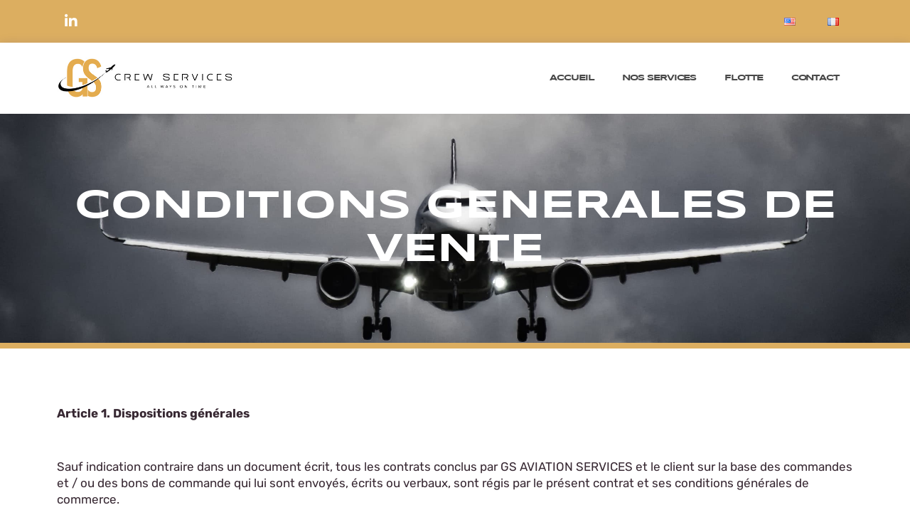

--- FILE ---
content_type: text/html; charset=UTF-8
request_url: https://gscrewservices.com/fr/conditions-generales-de-vente/
body_size: 17553
content:
<!doctype html>
<html lang="fr-FR">
<head>
	<meta charset="UTF-8">
	<meta name="viewport" content="width=device-width, initial-scale=1">
	<link rel="profile" href="https://gmpg.org/xfn/11">
	<title>CONDITIONS GENERALES DE VENTE &#8211; GS Crew Services</title>
<meta name='robots' content='max-image-preview:large' />
	<style>img:is([sizes="auto" i], [sizes^="auto," i]) { contain-intrinsic-size: 3000px 1500px }</style>
	<link rel="alternate" type="application/rss+xml" title="GS Crew Services &raquo; Flux" href="https://gscrewservices.com/fr/feed/" />
<link rel="alternate" type="application/rss+xml" title="GS Crew Services &raquo; Flux des commentaires" href="https://gscrewservices.com/fr/comments/feed/" />
<script>
window._wpemojiSettings = {"baseUrl":"https:\/\/s.w.org\/images\/core\/emoji\/15.0.3\/72x72\/","ext":".png","svgUrl":"https:\/\/s.w.org\/images\/core\/emoji\/15.0.3\/svg\/","svgExt":".svg","source":{"concatemoji":"https:\/\/gscrewservices.com\/wp-includes\/js\/wp-emoji-release.min.js?ver=6.7.4"}};
/*! This file is auto-generated */
!function(i,n){var o,s,e;function c(e){try{var t={supportTests:e,timestamp:(new Date).valueOf()};sessionStorage.setItem(o,JSON.stringify(t))}catch(e){}}function p(e,t,n){e.clearRect(0,0,e.canvas.width,e.canvas.height),e.fillText(t,0,0);var t=new Uint32Array(e.getImageData(0,0,e.canvas.width,e.canvas.height).data),r=(e.clearRect(0,0,e.canvas.width,e.canvas.height),e.fillText(n,0,0),new Uint32Array(e.getImageData(0,0,e.canvas.width,e.canvas.height).data));return t.every(function(e,t){return e===r[t]})}function u(e,t,n){switch(t){case"flag":return n(e,"\ud83c\udff3\ufe0f\u200d\u26a7\ufe0f","\ud83c\udff3\ufe0f\u200b\u26a7\ufe0f")?!1:!n(e,"\ud83c\uddfa\ud83c\uddf3","\ud83c\uddfa\u200b\ud83c\uddf3")&&!n(e,"\ud83c\udff4\udb40\udc67\udb40\udc62\udb40\udc65\udb40\udc6e\udb40\udc67\udb40\udc7f","\ud83c\udff4\u200b\udb40\udc67\u200b\udb40\udc62\u200b\udb40\udc65\u200b\udb40\udc6e\u200b\udb40\udc67\u200b\udb40\udc7f");case"emoji":return!n(e,"\ud83d\udc26\u200d\u2b1b","\ud83d\udc26\u200b\u2b1b")}return!1}function f(e,t,n){var r="undefined"!=typeof WorkerGlobalScope&&self instanceof WorkerGlobalScope?new OffscreenCanvas(300,150):i.createElement("canvas"),a=r.getContext("2d",{willReadFrequently:!0}),o=(a.textBaseline="top",a.font="600 32px Arial",{});return e.forEach(function(e){o[e]=t(a,e,n)}),o}function t(e){var t=i.createElement("script");t.src=e,t.defer=!0,i.head.appendChild(t)}"undefined"!=typeof Promise&&(o="wpEmojiSettingsSupports",s=["flag","emoji"],n.supports={everything:!0,everythingExceptFlag:!0},e=new Promise(function(e){i.addEventListener("DOMContentLoaded",e,{once:!0})}),new Promise(function(t){var n=function(){try{var e=JSON.parse(sessionStorage.getItem(o));if("object"==typeof e&&"number"==typeof e.timestamp&&(new Date).valueOf()<e.timestamp+604800&&"object"==typeof e.supportTests)return e.supportTests}catch(e){}return null}();if(!n){if("undefined"!=typeof Worker&&"undefined"!=typeof OffscreenCanvas&&"undefined"!=typeof URL&&URL.createObjectURL&&"undefined"!=typeof Blob)try{var e="postMessage("+f.toString()+"("+[JSON.stringify(s),u.toString(),p.toString()].join(",")+"));",r=new Blob([e],{type:"text/javascript"}),a=new Worker(URL.createObjectURL(r),{name:"wpTestEmojiSupports"});return void(a.onmessage=function(e){c(n=e.data),a.terminate(),t(n)})}catch(e){}c(n=f(s,u,p))}t(n)}).then(function(e){for(var t in e)n.supports[t]=e[t],n.supports.everything=n.supports.everything&&n.supports[t],"flag"!==t&&(n.supports.everythingExceptFlag=n.supports.everythingExceptFlag&&n.supports[t]);n.supports.everythingExceptFlag=n.supports.everythingExceptFlag&&!n.supports.flag,n.DOMReady=!1,n.readyCallback=function(){n.DOMReady=!0}}).then(function(){return e}).then(function(){var e;n.supports.everything||(n.readyCallback(),(e=n.source||{}).concatemoji?t(e.concatemoji):e.wpemoji&&e.twemoji&&(t(e.twemoji),t(e.wpemoji)))}))}((window,document),window._wpemojiSettings);
</script>
<link rel='stylesheet' id='sgr_main-css' href='https://gscrewservices.com/wp-content/plugins/simple-google-recaptcha/sgr.css?ver=1648724754' media='all' />
<link rel='stylesheet' id='formidable-css' href='https://gscrewservices.com/wp-content/plugins/formidable/css/formidableforms.css?ver=471005' media='all' />
<style id='wp-emoji-styles-inline-css'>

	img.wp-smiley, img.emoji {
		display: inline !important;
		border: none !important;
		box-shadow: none !important;
		height: 1em !important;
		width: 1em !important;
		margin: 0 0.07em !important;
		vertical-align: -0.1em !important;
		background: none !important;
		padding: 0 !important;
	}
</style>
<style id='global-styles-inline-css'>
:root{--wp--preset--aspect-ratio--square: 1;--wp--preset--aspect-ratio--4-3: 4/3;--wp--preset--aspect-ratio--3-4: 3/4;--wp--preset--aspect-ratio--3-2: 3/2;--wp--preset--aspect-ratio--2-3: 2/3;--wp--preset--aspect-ratio--16-9: 16/9;--wp--preset--aspect-ratio--9-16: 9/16;--wp--preset--color--black: #000000;--wp--preset--color--cyan-bluish-gray: #abb8c3;--wp--preset--color--white: #ffffff;--wp--preset--color--pale-pink: #f78da7;--wp--preset--color--vivid-red: #cf2e2e;--wp--preset--color--luminous-vivid-orange: #ff6900;--wp--preset--color--luminous-vivid-amber: #fcb900;--wp--preset--color--light-green-cyan: #7bdcb5;--wp--preset--color--vivid-green-cyan: #00d084;--wp--preset--color--pale-cyan-blue: #8ed1fc;--wp--preset--color--vivid-cyan-blue: #0693e3;--wp--preset--color--vivid-purple: #9b51e0;--wp--preset--gradient--vivid-cyan-blue-to-vivid-purple: linear-gradient(135deg,rgba(6,147,227,1) 0%,rgb(155,81,224) 100%);--wp--preset--gradient--light-green-cyan-to-vivid-green-cyan: linear-gradient(135deg,rgb(122,220,180) 0%,rgb(0,208,130) 100%);--wp--preset--gradient--luminous-vivid-amber-to-luminous-vivid-orange: linear-gradient(135deg,rgba(252,185,0,1) 0%,rgba(255,105,0,1) 100%);--wp--preset--gradient--luminous-vivid-orange-to-vivid-red: linear-gradient(135deg,rgba(255,105,0,1) 0%,rgb(207,46,46) 100%);--wp--preset--gradient--very-light-gray-to-cyan-bluish-gray: linear-gradient(135deg,rgb(238,238,238) 0%,rgb(169,184,195) 100%);--wp--preset--gradient--cool-to-warm-spectrum: linear-gradient(135deg,rgb(74,234,220) 0%,rgb(151,120,209) 20%,rgb(207,42,186) 40%,rgb(238,44,130) 60%,rgb(251,105,98) 80%,rgb(254,248,76) 100%);--wp--preset--gradient--blush-light-purple: linear-gradient(135deg,rgb(255,206,236) 0%,rgb(152,150,240) 100%);--wp--preset--gradient--blush-bordeaux: linear-gradient(135deg,rgb(254,205,165) 0%,rgb(254,45,45) 50%,rgb(107,0,62) 100%);--wp--preset--gradient--luminous-dusk: linear-gradient(135deg,rgb(255,203,112) 0%,rgb(199,81,192) 50%,rgb(65,88,208) 100%);--wp--preset--gradient--pale-ocean: linear-gradient(135deg,rgb(255,245,203) 0%,rgb(182,227,212) 50%,rgb(51,167,181) 100%);--wp--preset--gradient--electric-grass: linear-gradient(135deg,rgb(202,248,128) 0%,rgb(113,206,126) 100%);--wp--preset--gradient--midnight: linear-gradient(135deg,rgb(2,3,129) 0%,rgb(40,116,252) 100%);--wp--preset--font-size--small: 13px;--wp--preset--font-size--medium: 20px;--wp--preset--font-size--large: 36px;--wp--preset--font-size--x-large: 42px;--wp--preset--spacing--20: 0.44rem;--wp--preset--spacing--30: 0.67rem;--wp--preset--spacing--40: 1rem;--wp--preset--spacing--50: 1.5rem;--wp--preset--spacing--60: 2.25rem;--wp--preset--spacing--70: 3.38rem;--wp--preset--spacing--80: 5.06rem;--wp--preset--shadow--natural: 6px 6px 9px rgba(0, 0, 0, 0.2);--wp--preset--shadow--deep: 12px 12px 50px rgba(0, 0, 0, 0.4);--wp--preset--shadow--sharp: 6px 6px 0px rgba(0, 0, 0, 0.2);--wp--preset--shadow--outlined: 6px 6px 0px -3px rgba(255, 255, 255, 1), 6px 6px rgba(0, 0, 0, 1);--wp--preset--shadow--crisp: 6px 6px 0px rgba(0, 0, 0, 1);}:root { --wp--style--global--content-size: 800px;--wp--style--global--wide-size: 1200px; }:where(body) { margin: 0; }.wp-site-blocks > .alignleft { float: left; margin-right: 2em; }.wp-site-blocks > .alignright { float: right; margin-left: 2em; }.wp-site-blocks > .aligncenter { justify-content: center; margin-left: auto; margin-right: auto; }:where(.wp-site-blocks) > * { margin-block-start: 24px; margin-block-end: 0; }:where(.wp-site-blocks) > :first-child { margin-block-start: 0; }:where(.wp-site-blocks) > :last-child { margin-block-end: 0; }:root { --wp--style--block-gap: 24px; }:root :where(.is-layout-flow) > :first-child{margin-block-start: 0;}:root :where(.is-layout-flow) > :last-child{margin-block-end: 0;}:root :where(.is-layout-flow) > *{margin-block-start: 24px;margin-block-end: 0;}:root :where(.is-layout-constrained) > :first-child{margin-block-start: 0;}:root :where(.is-layout-constrained) > :last-child{margin-block-end: 0;}:root :where(.is-layout-constrained) > *{margin-block-start: 24px;margin-block-end: 0;}:root :where(.is-layout-flex){gap: 24px;}:root :where(.is-layout-grid){gap: 24px;}.is-layout-flow > .alignleft{float: left;margin-inline-start: 0;margin-inline-end: 2em;}.is-layout-flow > .alignright{float: right;margin-inline-start: 2em;margin-inline-end: 0;}.is-layout-flow > .aligncenter{margin-left: auto !important;margin-right: auto !important;}.is-layout-constrained > .alignleft{float: left;margin-inline-start: 0;margin-inline-end: 2em;}.is-layout-constrained > .alignright{float: right;margin-inline-start: 2em;margin-inline-end: 0;}.is-layout-constrained > .aligncenter{margin-left: auto !important;margin-right: auto !important;}.is-layout-constrained > :where(:not(.alignleft):not(.alignright):not(.alignfull)){max-width: var(--wp--style--global--content-size);margin-left: auto !important;margin-right: auto !important;}.is-layout-constrained > .alignwide{max-width: var(--wp--style--global--wide-size);}body .is-layout-flex{display: flex;}.is-layout-flex{flex-wrap: wrap;align-items: center;}.is-layout-flex > :is(*, div){margin: 0;}body .is-layout-grid{display: grid;}.is-layout-grid > :is(*, div){margin: 0;}body{padding-top: 0px;padding-right: 0px;padding-bottom: 0px;padding-left: 0px;}a:where(:not(.wp-element-button)){text-decoration: underline;}:root :where(.wp-element-button, .wp-block-button__link){background-color: #32373c;border-width: 0;color: #fff;font-family: inherit;font-size: inherit;line-height: inherit;padding: calc(0.667em + 2px) calc(1.333em + 2px);text-decoration: none;}.has-black-color{color: var(--wp--preset--color--black) !important;}.has-cyan-bluish-gray-color{color: var(--wp--preset--color--cyan-bluish-gray) !important;}.has-white-color{color: var(--wp--preset--color--white) !important;}.has-pale-pink-color{color: var(--wp--preset--color--pale-pink) !important;}.has-vivid-red-color{color: var(--wp--preset--color--vivid-red) !important;}.has-luminous-vivid-orange-color{color: var(--wp--preset--color--luminous-vivid-orange) !important;}.has-luminous-vivid-amber-color{color: var(--wp--preset--color--luminous-vivid-amber) !important;}.has-light-green-cyan-color{color: var(--wp--preset--color--light-green-cyan) !important;}.has-vivid-green-cyan-color{color: var(--wp--preset--color--vivid-green-cyan) !important;}.has-pale-cyan-blue-color{color: var(--wp--preset--color--pale-cyan-blue) !important;}.has-vivid-cyan-blue-color{color: var(--wp--preset--color--vivid-cyan-blue) !important;}.has-vivid-purple-color{color: var(--wp--preset--color--vivid-purple) !important;}.has-black-background-color{background-color: var(--wp--preset--color--black) !important;}.has-cyan-bluish-gray-background-color{background-color: var(--wp--preset--color--cyan-bluish-gray) !important;}.has-white-background-color{background-color: var(--wp--preset--color--white) !important;}.has-pale-pink-background-color{background-color: var(--wp--preset--color--pale-pink) !important;}.has-vivid-red-background-color{background-color: var(--wp--preset--color--vivid-red) !important;}.has-luminous-vivid-orange-background-color{background-color: var(--wp--preset--color--luminous-vivid-orange) !important;}.has-luminous-vivid-amber-background-color{background-color: var(--wp--preset--color--luminous-vivid-amber) !important;}.has-light-green-cyan-background-color{background-color: var(--wp--preset--color--light-green-cyan) !important;}.has-vivid-green-cyan-background-color{background-color: var(--wp--preset--color--vivid-green-cyan) !important;}.has-pale-cyan-blue-background-color{background-color: var(--wp--preset--color--pale-cyan-blue) !important;}.has-vivid-cyan-blue-background-color{background-color: var(--wp--preset--color--vivid-cyan-blue) !important;}.has-vivid-purple-background-color{background-color: var(--wp--preset--color--vivid-purple) !important;}.has-black-border-color{border-color: var(--wp--preset--color--black) !important;}.has-cyan-bluish-gray-border-color{border-color: var(--wp--preset--color--cyan-bluish-gray) !important;}.has-white-border-color{border-color: var(--wp--preset--color--white) !important;}.has-pale-pink-border-color{border-color: var(--wp--preset--color--pale-pink) !important;}.has-vivid-red-border-color{border-color: var(--wp--preset--color--vivid-red) !important;}.has-luminous-vivid-orange-border-color{border-color: var(--wp--preset--color--luminous-vivid-orange) !important;}.has-luminous-vivid-amber-border-color{border-color: var(--wp--preset--color--luminous-vivid-amber) !important;}.has-light-green-cyan-border-color{border-color: var(--wp--preset--color--light-green-cyan) !important;}.has-vivid-green-cyan-border-color{border-color: var(--wp--preset--color--vivid-green-cyan) !important;}.has-pale-cyan-blue-border-color{border-color: var(--wp--preset--color--pale-cyan-blue) !important;}.has-vivid-cyan-blue-border-color{border-color: var(--wp--preset--color--vivid-cyan-blue) !important;}.has-vivid-purple-border-color{border-color: var(--wp--preset--color--vivid-purple) !important;}.has-vivid-cyan-blue-to-vivid-purple-gradient-background{background: var(--wp--preset--gradient--vivid-cyan-blue-to-vivid-purple) !important;}.has-light-green-cyan-to-vivid-green-cyan-gradient-background{background: var(--wp--preset--gradient--light-green-cyan-to-vivid-green-cyan) !important;}.has-luminous-vivid-amber-to-luminous-vivid-orange-gradient-background{background: var(--wp--preset--gradient--luminous-vivid-amber-to-luminous-vivid-orange) !important;}.has-luminous-vivid-orange-to-vivid-red-gradient-background{background: var(--wp--preset--gradient--luminous-vivid-orange-to-vivid-red) !important;}.has-very-light-gray-to-cyan-bluish-gray-gradient-background{background: var(--wp--preset--gradient--very-light-gray-to-cyan-bluish-gray) !important;}.has-cool-to-warm-spectrum-gradient-background{background: var(--wp--preset--gradient--cool-to-warm-spectrum) !important;}.has-blush-light-purple-gradient-background{background: var(--wp--preset--gradient--blush-light-purple) !important;}.has-blush-bordeaux-gradient-background{background: var(--wp--preset--gradient--blush-bordeaux) !important;}.has-luminous-dusk-gradient-background{background: var(--wp--preset--gradient--luminous-dusk) !important;}.has-pale-ocean-gradient-background{background: var(--wp--preset--gradient--pale-ocean) !important;}.has-electric-grass-gradient-background{background: var(--wp--preset--gradient--electric-grass) !important;}.has-midnight-gradient-background{background: var(--wp--preset--gradient--midnight) !important;}.has-small-font-size{font-size: var(--wp--preset--font-size--small) !important;}.has-medium-font-size{font-size: var(--wp--preset--font-size--medium) !important;}.has-large-font-size{font-size: var(--wp--preset--font-size--large) !important;}.has-x-large-font-size{font-size: var(--wp--preset--font-size--x-large) !important;}
:root :where(.wp-block-pullquote){font-size: 1.5em;line-height: 1.6;}
</style>
<link rel='stylesheet' id='hello-elementor-css' href='https://gscrewservices.com/wp-content/themes/hello-elementor/style.min.css?ver=3.3.0' media='all' />
<link rel='stylesheet' id='hello-elementor-theme-style-css' href='https://gscrewservices.com/wp-content/themes/hello-elementor/theme.min.css?ver=3.3.0' media='all' />
<link rel='stylesheet' id='chld_thm_cfg_child-css' href='https://gscrewservices.com/wp-content/themes/hello-elementor-child/style.css?ver=2.3.1.1616418033' media='all' />
<link rel='stylesheet' id='hello-elementor-header-footer-css' href='https://gscrewservices.com/wp-content/themes/hello-elementor/header-footer.min.css?ver=3.3.0' media='all' />
<link rel='stylesheet' id='elementor-icons-css' href='https://gscrewservices.com/wp-content/plugins/elementor/assets/lib/eicons/css/elementor-icons.min.css?ver=5.36.0' media='all' />
<link rel='stylesheet' id='elementor-frontend-css' href='https://gscrewservices.com/wp-content/plugins/elementor/assets/css/frontend.min.css?ver=3.28.3' media='all' />
<link rel='stylesheet' id='elementor-post-8-css' href='https://gscrewservices.com/wp-content/uploads/elementor/css/post-8.css?ver=1744020363' media='all' />
<link rel='stylesheet' id='elementor-pro-css' href='https://gscrewservices.com/wp-content/plugins/elementor-pro/assets/css/frontend.min.css?ver=3.20.2' media='all' />
<link rel='stylesheet' id='widget-heading-css' href='https://gscrewservices.com/wp-content/plugins/elementor/assets/css/widget-heading.min.css?ver=3.28.3' media='all' />
<link rel='stylesheet' id='widget-spacer-css' href='https://gscrewservices.com/wp-content/plugins/elementor/assets/css/widget-spacer.min.css?ver=3.28.3' media='all' />
<link rel='stylesheet' id='elementor-post-1093-css' href='https://gscrewservices.com/wp-content/uploads/elementor/css/post-1093.css?ver=1744169397' media='all' />
<link rel='stylesheet' id='elementor-post-704-css' href='https://gscrewservices.com/wp-content/uploads/elementor/css/post-704.css?ver=1744022130' media='all' />
<link rel='stylesheet' id='elementor-post-219-css' href='https://gscrewservices.com/wp-content/uploads/elementor/css/post-219.css?ver=1744020363' media='all' />
<link rel='stylesheet' id='elementor-gf-local-poppins-css' href='https://gscrewservices.com/wp-content/uploads/elementor/google-fonts/css/poppins.css?ver=1744020367' media='all' />
<link rel='stylesheet' id='elementor-gf-local-rubik-css' href='https://gscrewservices.com/wp-content/uploads/elementor/google-fonts/css/rubik.css?ver=1744020375' media='all' />
<link rel='stylesheet' id='elementor-gf-local-syncopate-css' href='https://gscrewservices.com/wp-content/uploads/elementor/google-fonts/css/syncopate.css?ver=1744020376' media='all' />
<link rel='stylesheet' id='elementor-icons-shared-0-css' href='https://gscrewservices.com/wp-content/plugins/elementor/assets/lib/font-awesome/css/fontawesome.min.css?ver=5.15.3' media='all' />
<link rel='stylesheet' id='elementor-icons-fa-brands-css' href='https://gscrewservices.com/wp-content/plugins/elementor/assets/lib/font-awesome/css/brands.min.css?ver=5.15.3' media='all' />
<link rel='stylesheet' id='elementor-icons-fa-solid-css' href='https://gscrewservices.com/wp-content/plugins/elementor/assets/lib/font-awesome/css/solid.min.css?ver=5.15.3' media='all' />
<script id="sgr_main-js-extra">
var sgr_main = {"sgr_site_key":""};
</script>
<script src="https://gscrewservices.com/wp-content/plugins/simple-google-recaptcha/sgr.js?ver=1648724754" id="sgr_main-js"></script>
<link rel="https://api.w.org/" href="https://gscrewservices.com/wp-json/" /><link rel="alternate" title="JSON" type="application/json" href="https://gscrewservices.com/wp-json/wp/v2/pages/1093" /><link rel="EditURI" type="application/rsd+xml" title="RSD" href="https://gscrewservices.com/xmlrpc.php?rsd" />
<meta name="generator" content="WordPress 6.7.4" />
<link rel="canonical" href="https://gscrewservices.com/fr/conditions-generales-de-vente/" />
<link rel='shortlink' href='https://gscrewservices.com/?p=1093' />
<link rel="alternate" title="oEmbed (JSON)" type="application/json+oembed" href="https://gscrewservices.com/wp-json/oembed/1.0/embed?url=https%3A%2F%2Fgscrewservices.com%2Ffr%2Fconditions-generales-de-vente%2F" />
<link rel="alternate" title="oEmbed (XML)" type="text/xml+oembed" href="https://gscrewservices.com/wp-json/oembed/1.0/embed?url=https%3A%2F%2Fgscrewservices.com%2Ffr%2Fconditions-generales-de-vente%2F&#038;format=xml" />
<meta name="generator" content="Elementor 3.28.3; features: additional_custom_breakpoints, e_local_google_fonts; settings: css_print_method-external, google_font-enabled, font_display-auto">
			<style>
				.e-con.e-parent:nth-of-type(n+4):not(.e-lazyloaded):not(.e-no-lazyload),
				.e-con.e-parent:nth-of-type(n+4):not(.e-lazyloaded):not(.e-no-lazyload) * {
					background-image: none !important;
				}
				@media screen and (max-height: 1024px) {
					.e-con.e-parent:nth-of-type(n+3):not(.e-lazyloaded):not(.e-no-lazyload),
					.e-con.e-parent:nth-of-type(n+3):not(.e-lazyloaded):not(.e-no-lazyload) * {
						background-image: none !important;
					}
				}
				@media screen and (max-height: 640px) {
					.e-con.e-parent:nth-of-type(n+2):not(.e-lazyloaded):not(.e-no-lazyload),
					.e-con.e-parent:nth-of-type(n+2):not(.e-lazyloaded):not(.e-no-lazyload) * {
						background-image: none !important;
					}
				}
			</style>
			<link rel="icon" href="https://gscrewservices.com/wp-content/uploads/2021/03/cropped-Gs_crew_logo-32x32.png" sizes="32x32" />
<link rel="icon" href="https://gscrewservices.com/wp-content/uploads/2021/03/cropped-Gs_crew_logo-192x192.png" sizes="192x192" />
<link rel="apple-touch-icon" href="https://gscrewservices.com/wp-content/uploads/2021/03/cropped-Gs_crew_logo-180x180.png" />
<meta name="msapplication-TileImage" content="https://gscrewservices.com/wp-content/uploads/2021/03/cropped-Gs_crew_logo-270x270.png" />
		<style id="wp-custom-css">
			.site-header {
    display: -webkit-box;
    display: -ms-flexbox;
    display: flex;
    -ms-flex-wrap: wrap;
    flex-wrap: wrap;
    padding-top: 1rem;
    padding-bottom: 1rem;
    display: none;
}

h1.entry-title {
    display: var(--page-title-display);
    display: none;
}

/** Start Block Kit CSS: 69-3-4f8cfb8a1a68ec007f2be7a02bdeadd9 **/

.envato-kit-66-menu .e--pointer-framed .elementor-item:before{
	border-radius:1px;
}

.envato-kit-66-subscription-form .elementor-form-fields-wrapper{
	position:relative;
}

.envato-kit-66-subscription-form .elementor-form-fields-wrapper .elementor-field-type-submit{
	position:static;
}

.envato-kit-66-subscription-form .elementor-form-fields-wrapper .elementor-field-type-submit button{
	position: absolute;
    top: 50%;
    right: 6px;
    transform: translate(0, -50%);
		-moz-transform: translate(0, -50%);
		-webmit-transform: translate(0, -50%);
}

.envato-kit-66-testi-slider .elementor-testimonial__footer{
	margin-top: -60px !important;
	z-index: 99;
  position: relative;
}

.envato-kit-66-featured-slider .elementor-slides .slick-prev{
	width:50px;
	height:50px;
	background-color:#ffffff !important;
	transform:rotate(45deg);
	-moz-transform:rotate(45deg);
	-webkit-transform:rotate(45deg);
	left:-25px !important;
	-webkit-box-shadow: 0px 1px 2px 1px rgba(0,0,0,0.32);
	-moz-box-shadow: 0px 1px 2px 1px rgba(0,0,0,0.32);
	box-shadow: 0px 1px 2px 1px rgba(0,0,0,0.32);
}

.envato-kit-66-featured-slider .elementor-slides .slick-prev:before{
	display:block;
	margin-top:0px;
	margin-left:0px;
	transform:rotate(-45deg);
	-moz-transform:rotate(-45deg);
	-webkit-transform:rotate(-45deg);
}

.envato-kit-66-featured-slider .elementor-slides .slick-next{
	width:50px;
	height:50px;
	background-color:#ffffff !important;
	transform:rotate(45deg);
	-moz-transform:rotate(45deg);
	-webkit-transform:rotate(45deg);
	right:-25px !important;
	-webkit-box-shadow: 0px 1px 2px 1px rgba(0,0,0,0.32);
	-moz-box-shadow: 0px 1px 2px 1px rgba(0,0,0,0.32);
	box-shadow: 0px 1px 2px 1px rgba(0,0,0,0.32);
}

.envato-kit-66-featured-slider .elementor-slides .slick-next:before{
	display:block;
	margin-top:-5px;
	margin-right:-5px;
	transform:rotate(-45deg);
	-moz-transform:rotate(-45deg);
	-webkit-transform:rotate(-45deg);
}

.envato-kit-66-orangetext{
	color:#f4511e;
}

.envato-kit-66-countdown .elementor-countdown-label{
	display:inline-block !important;
	border:2px solid rgba(255,255,255,0.2);
	padding:9px 20px;
}

.elementor-widget-heading .elementor-heading-title.elementor-size-large {
    font-size: 29px;
    display: none;
}


/** End Block Kit CSS: 69-3-4f8cfb8a1a68ec007f2be7a02bdeadd9 **/

		</style>
		</head>
<body class="page-template-default page page-id-1093 wp-custom-logo wp-embed-responsive theme-default elementor-default elementor-kit-8 elementor-page elementor-page-1093">


<a class="skip-link screen-reader-text" href="#content">Aller au contenu</a>

		<div data-elementor-type="header" data-elementor-id="704" class="elementor elementor-704 elementor-location-header" data-elementor-post-type="elementor_library">
					<section class="elementor-section elementor-top-section elementor-element elementor-element-4510efdf elementor-section-content-middle elementor-section-boxed elementor-section-height-default elementor-section-height-default" data-id="4510efdf" data-element_type="section" data-settings="{&quot;background_background&quot;:&quot;classic&quot;}">
						<div class="elementor-container elementor-column-gap-default">
					<div class="elementor-column elementor-col-50 elementor-top-column elementor-element elementor-element-190131ed" data-id="190131ed" data-element_type="column">
			<div class="elementor-widget-wrap elementor-element-populated">
						<div class="elementor-element elementor-element-7696a0a7 e-grid-align-left e-grid-align-mobile-center elementor-hidden-tablet elementor-hidden-phone elementor-shape-rounded elementor-grid-0 elementor-widget elementor-widget-social-icons" data-id="7696a0a7" data-element_type="widget" data-widget_type="social-icons.default">
				<div class="elementor-widget-container">
							<div class="elementor-social-icons-wrapper elementor-grid">
							<span class="elementor-grid-item">
					<a class="elementor-icon elementor-social-icon elementor-social-icon-linkedin-in elementor-repeater-item-833e86d" target="_blank">
						<span class="elementor-screen-only">Linkedin-in</span>
						<i class="fab fa-linkedin-in"></i>					</a>
				</span>
					</div>
						</div>
				</div>
					</div>
		</div>
				<div class="elementor-column elementor-col-50 elementor-top-column elementor-element elementor-element-288c45be" data-id="288c45be" data-element_type="column">
			<div class="elementor-widget-wrap elementor-element-populated">
						<div class="elementor-element elementor-element-fc57ef3 elementor-nav-menu--dropdown-none elementor-nav-menu__align-end elementor-widget elementor-widget-nav-menu" data-id="fc57ef3" data-element_type="widget" data-settings="{&quot;layout&quot;:&quot;horizontal&quot;,&quot;submenu_icon&quot;:{&quot;value&quot;:&quot;&lt;i class=\&quot;fas fa-caret-down\&quot;&gt;&lt;\/i&gt;&quot;,&quot;library&quot;:&quot;fa-solid&quot;}}" data-widget_type="nav-menu.default">
				<div class="elementor-widget-container">
								<nav class="elementor-nav-menu--main elementor-nav-menu__container elementor-nav-menu--layout-horizontal e--pointer-text e--animation-grow">
				<ul id="menu-1-fc57ef3" class="elementor-nav-menu"><li class="lang-item lang-item-6 lang-item-en no-translation lang-item-first menu-item menu-item-type-custom menu-item-object-custom menu-item-128-en"><a href="https://gscrewservices.com/" hreflang="en-US" lang="en-US" class="elementor-item"><img src="[data-uri]" alt="English" width="16" height="11" style="width: 16px; height: 11px;" /></a></li>
<li class="lang-item lang-item-9 lang-item-fr current-lang menu-item menu-item-type-custom menu-item-object-custom menu-item-128-fr"><a href="https://gscrewservices.com/fr/conditions-generales-de-vente/" hreflang="fr-FR" lang="fr-FR" class="elementor-item"><img src="[data-uri]" alt="Français" width="16" height="11" style="width: 16px; height: 11px;" /></a></li>
</ul>			</nav>
						<nav class="elementor-nav-menu--dropdown elementor-nav-menu__container" aria-hidden="true">
				<ul id="menu-2-fc57ef3" class="elementor-nav-menu"><li class="lang-item lang-item-6 lang-item-en no-translation lang-item-first menu-item menu-item-type-custom menu-item-object-custom menu-item-128-en"><a href="https://gscrewservices.com/" hreflang="en-US" lang="en-US" class="elementor-item" tabindex="-1"><img src="[data-uri]" alt="English" width="16" height="11" style="width: 16px; height: 11px;" /></a></li>
<li class="lang-item lang-item-9 lang-item-fr current-lang menu-item menu-item-type-custom menu-item-object-custom menu-item-128-fr"><a href="https://gscrewservices.com/fr/conditions-generales-de-vente/" hreflang="fr-FR" lang="fr-FR" class="elementor-item" tabindex="-1"><img src="[data-uri]" alt="Français" width="16" height="11" style="width: 16px; height: 11px;" /></a></li>
</ul>			</nav>
						</div>
				</div>
					</div>
		</div>
					</div>
		</section>
				<section class="elementor-section elementor-top-section elementor-element elementor-element-28919851 elementor-section-content-middle elementor-section-boxed elementor-section-height-default elementor-section-height-default" data-id="28919851" data-element_type="section" data-settings="{&quot;background_background&quot;:&quot;classic&quot;}">
						<div class="elementor-container elementor-column-gap-default">
					<div class="elementor-column elementor-col-50 elementor-top-column elementor-element elementor-element-4f1cbd8e" data-id="4f1cbd8e" data-element_type="column">
			<div class="elementor-widget-wrap elementor-element-populated">
						<div class="elementor-element elementor-element-7b6704d1 elementor-widget__width-auto elementor-widget elementor-widget-image" data-id="7b6704d1" data-element_type="widget" data-widget_type="image.default">
				<div class="elementor-widget-container">
																<a href="https://gscrewservices.com/fr/home-francais/">
							<img fetchpriority="high" width="500" height="119" src="https://gscrewservices.com/wp-content/uploads/2021/06/Gs_crew_logo-1.jpg" class="attachment-full size-full wp-image-705" alt="" srcset="https://gscrewservices.com/wp-content/uploads/2021/06/Gs_crew_logo-1.jpg 500w, https://gscrewservices.com/wp-content/uploads/2021/06/Gs_crew_logo-1-300x71.jpg 300w" sizes="(max-width: 500px) 100vw, 500px" />								</a>
															</div>
				</div>
					</div>
		</div>
				<div class="elementor-column elementor-col-50 elementor-top-column elementor-element elementor-element-6ba2611b" data-id="6ba2611b" data-element_type="column">
			<div class="elementor-widget-wrap elementor-element-populated">
						<div class="elementor-element elementor-element-125587d2 elementor-nav-menu__align-end elementor-nav-menu--dropdown-mobile elementor-nav-menu--stretch elementor-nav-menu__text-align-aside elementor-nav-menu--toggle elementor-nav-menu--burger elementor-widget elementor-widget-nav-menu" data-id="125587d2" data-element_type="widget" data-settings="{&quot;full_width&quot;:&quot;stretch&quot;,&quot;layout&quot;:&quot;horizontal&quot;,&quot;submenu_icon&quot;:{&quot;value&quot;:&quot;&lt;i class=\&quot;fas fa-caret-down\&quot;&gt;&lt;\/i&gt;&quot;,&quot;library&quot;:&quot;fa-solid&quot;},&quot;toggle&quot;:&quot;burger&quot;}" data-widget_type="nav-menu.default">
				<div class="elementor-widget-container">
								<nav class="elementor-nav-menu--main elementor-nav-menu__container elementor-nav-menu--layout-horizontal e--pointer-text e--animation-grow">
				<ul id="menu-1-125587d2" class="elementor-nav-menu"><li class="menu-item menu-item-type-post_type menu-item-object-page menu-item-home menu-item-693"><a href="https://gscrewservices.com/fr/home-francais/" class="elementor-item">Accueil</a></li>
<li class="menu-item menu-item-type-post_type menu-item-object-page menu-item-690"><a href="https://gscrewservices.com/fr/nos-services/" class="elementor-item">Nos services</a></li>
<li class="menu-item menu-item-type-post_type menu-item-object-page menu-item-691"><a href="https://gscrewservices.com/fr/flotte/" class="elementor-item">Flotte</a></li>
<li class="menu-item menu-item-type-post_type menu-item-object-page menu-item-692"><a href="https://gscrewservices.com/fr/contact-2/" class="elementor-item">Contact</a></li>
</ul>			</nav>
					<div class="elementor-menu-toggle" role="button" tabindex="0" aria-label="Permuter le menu" aria-expanded="false">
			<i aria-hidden="true" role="presentation" class="elementor-menu-toggle__icon--open eicon-menu-bar"></i><i aria-hidden="true" role="presentation" class="elementor-menu-toggle__icon--close eicon-close"></i>			<span class="elementor-screen-only">Menu</span>
		</div>
					<nav class="elementor-nav-menu--dropdown elementor-nav-menu__container" aria-hidden="true">
				<ul id="menu-2-125587d2" class="elementor-nav-menu"><li class="menu-item menu-item-type-post_type menu-item-object-page menu-item-home menu-item-693"><a href="https://gscrewservices.com/fr/home-francais/" class="elementor-item" tabindex="-1">Accueil</a></li>
<li class="menu-item menu-item-type-post_type menu-item-object-page menu-item-690"><a href="https://gscrewservices.com/fr/nos-services/" class="elementor-item" tabindex="-1">Nos services</a></li>
<li class="menu-item menu-item-type-post_type menu-item-object-page menu-item-691"><a href="https://gscrewservices.com/fr/flotte/" class="elementor-item" tabindex="-1">Flotte</a></li>
<li class="menu-item menu-item-type-post_type menu-item-object-page menu-item-692"><a href="https://gscrewservices.com/fr/contact-2/" class="elementor-item" tabindex="-1">Contact</a></li>
</ul>			</nav>
						</div>
				</div>
					</div>
		</div>
					</div>
		</section>
				</div>
		
<main id="content" class="site-main post-1093 page type-page status-publish hentry">

			<div class="page-header">
			<h1 class="entry-title">CONDITIONS GENERALES DE VENTE</h1>		</div>
	
	<div class="page-content">
				<div data-elementor-type="wp-page" data-elementor-id="1093" class="elementor elementor-1093" data-elementor-post-type="page">
						<section class="elementor-section elementor-top-section elementor-element elementor-element-8949cd2 elementor-section-full_width elementor-section-height-min-height elementor-section-height-default elementor-section-items-middle" data-id="8949cd2" data-element_type="section" data-settings="{&quot;background_background&quot;:&quot;classic&quot;}">
							<div class="elementor-background-overlay"></div>
							<div class="elementor-container elementor-column-gap-no">
					<div class="elementor-column elementor-col-100 elementor-top-column elementor-element elementor-element-df9c11b" data-id="df9c11b" data-element_type="column">
			<div class="elementor-widget-wrap elementor-element-populated">
						<div class="elementor-element elementor-element-3867748 elementor-widget elementor-widget-heading" data-id="3867748" data-element_type="widget" data-widget_type="heading.default">
				<div class="elementor-widget-container">
					<h2 class="elementor-heading-title elementor-size-default">CONDITIONS GENERALES DE VENTE</h2>				</div>
				</div>
					</div>
		</div>
					</div>
		</section>
				<section class="elementor-section elementor-top-section elementor-element elementor-element-3be078d elementor-section-boxed elementor-section-height-default elementor-section-height-default" data-id="3be078d" data-element_type="section">
						<div class="elementor-container elementor-column-gap-default">
					<div class="elementor-column elementor-col-100 elementor-top-column elementor-element elementor-element-4413194" data-id="4413194" data-element_type="column">
			<div class="elementor-widget-wrap elementor-element-populated">
						<div class="elementor-element elementor-element-a967760 elementor-widget elementor-widget-spacer" data-id="a967760" data-element_type="widget" data-widget_type="spacer.default">
				<div class="elementor-widget-container">
							<div class="elementor-spacer">
			<div class="elementor-spacer-inner"></div>
		</div>
						</div>
				</div>
				<div class="elementor-element elementor-element-16667c1 elementor-widget elementor-widget-text-editor" data-id="16667c1" data-element_type="widget" data-widget_type="text-editor.default">
				<div class="elementor-widget-container">
									<p><b>Article 1. </b> <b>Dispositions générales</b></p><p> </p><p><span style="font-weight: 400;">Sauf indication contraire dans un document écrit, tous les contrats conclus par GS AVIATION SERVICES et le client sur la base des commandes et / ou des bons de commande qui lui sont envoyés, écrits ou verbaux, sont régis par le présent contrat et ses conditions générales de commerce. </span></p><p><span style="font-weight: 400;">Les présentes conditions générales, sont présumées connues et acceptées par le Client et prévalent sur toutes les conditions, clauses ou conditions générales ou spécifiques dont le Client peut bénéficier, notamment ses conditions Générales d’Achat. </span></p><p><span style="font-weight: 400;">Le présent contrat est rédigé en langue française. La version française sera préférée à toute traduction qu’elle qu’en soit la langue.</span></p><p> </p><p><b>Article 2.</b> <b>Définitions et vocabulaire utilisés dans le présent contrat :</b></p><p> </p><p><span style="font-weight: 400;">Les termes suivants signifient ce qui suit :</span></p><p><span style="font-weight: 400;">&#8211; « </span><i><span style="font-weight: 400;">Service</span></i><span style="font-weight: 400;"> » : toutes les prestations de service de manutention au sol par GS AVIATION SERVICES qui, sans être exhaustives, sont : le transport d’équipages, la manutention, les opérations de dégivrage, nettoyage des avions, catering (restauration), la supervision des chargements et déchargements, autres opérations au sol en rapport avec le « handling » c’est à dire les activités aéroportuaires au sol… ;</span></p><p><i><span style="font-weight: 400;">&#8211; « Contrat</span></i><span style="font-weight: 400;"> » : chaque commande et / ou bon de commande, expressément accepté par GS AVIATION SERVICES ;</span></p><p><i><span style="font-weight: 400;">&#8211; « Acheteur / Client</span></i><span style="font-weight: 400;"> » : tout client de GS AVIATION SERVICES qui a émis une commande et / ou un bon de commande expressément accepté par GS AVIATION SERVICES</span></p><p><span style="font-weight: 400;">&#8211; </span><i><span style="font-weight: 400;">Transport des équipages</span></i><span style="font-weight: 400;"> (</span><i><span style="font-weight: 400;">crews)</span></i><span style="font-weight: 400;"> : transport par véhicule de l’équipage d’un avion vers le terminal et du terminal vers l’avion (airside) ; ainsi que du terminal à la destination finale (landside)</span></p><p><span style="font-weight: 400;">&#8211; Transport des passagers (general aviation) : transport par véhicule de l’équipage d’un avion vers le terminal et du terminal vers l’avion (airside) ; ainsi que du terminal à la destination finale (landside)</span></p><p><span style="font-weight: 400;">&#8211;  « </span><i><span style="font-weight: 400;">Supervision» de chargement/déchargement des avions</span></i><span style="font-weight: 400;"> : contrôle visuel et rédaction d’un rapport formalisé selon les demandes du client dénommé « </span><i><span style="font-weight: 400;">report</span></i><span style="font-weight: 400;"> » ou </span><i><span style="font-weight: 400;">« reporting</span></i><span style="font-weight: 400;"> » reprenant, sauf meilleur accord, les heures d’arrivée et de départ des avions concernés, les heures de début et de fin de chargement et de déchargement, les heures d’ouverture et fermeture des portes, les heures de remplissage de « fuel » et des sanitaires, les  heures d’arrivée du « catering » et la vérification visuelle du stockage des marchandises, la transmission  et le suivi du rapport au client concomitamment aux opérations, l’avertissement en cas de problème à l’avion, à la marchandise ou d’éventuels retards.</span><span style="font-weight: 400;"><br /></span><span style="font-weight: 400;"><br /></span><i><span style="font-weight: 400;">&#8211; Dégivrage d’avion</span></i><span style="font-weight: 400;"> : opération de dégivrage avec engin et matériel prévus à cet effet, </span><span style="font-weight: 400;"><br /></span><span style="font-weight: 400;"><br /></span><span style="font-weight: 400;">&#8211; </span><i><span style="font-weight: 400;">Flying loadmaster</span></i><span style="font-weight: 400;"> : personne qui s’occupe, sous sa responsabilité, des chargements et déchargements de marchandises et qui accompagne l’avion à destination. Elle procède aux calculs de masses et des marchandises ainsi qu’au calcul de leur centrage afin d’assurer la sécurité de la marchandise, du vol et des occupants de l’avion pendant le vol. </span></p><p><span style="font-weight: 400;">&#8211;</span><i><span style="font-weight: 400;">Load sheet</span></i><span style="font-weight: 400;"> : Plan de chargement : esquisse ou plan détaillé selon la demande, permettant au personnel de piste de charger et décharger les « palettes » dans un ordre bien établi.</span><span style="font-weight: 400;"><br /></span><span style="font-weight: 400;"><br /></span><span style="font-weight: 400;">&#8211; </span><i><span style="font-weight: 400;">Pushback : </span></i><span style="font-weight: 400;">services d’aide à la manœuvre au sol de l’avion pour faciliter sa marche arrière et quitter son parking.</span></p><p><span style="font-weight: 400;">&#8211;</span><i><span style="font-weight: 400;">Headset</span></i><span style="font-weight: 400;"> : personne équipée pour la communication au sol avec les pilotes de l’avion pour aider à la manœuvre décrite ci-avant.</span></p><p><span style="font-weight: 400;"> &#8211;</span><i><span style="font-weight: 400;">matériel GSE</span></i><span style="font-weight: 400;"> (</span><i><span style="font-weight: 400;">ground support equipmen</span></i><span style="font-weight: 400;">t) : matériel roulant destiné aux opérations au sol.</span><span style="font-weight: 400;"><br /></span><span style="font-weight: 400;"><br /></span><span style="font-weight: 400;">&#8211; </span><i><span style="font-weight: 400;">Organisation au profit des les crews (équipages)</span></i><span style="font-weight: 400;"> : réservation de services divers liés au transport des équipages hors aéroport : « côté ville » </span><span style="font-weight: 400;"><br /></span><span style="font-weight: 400;"><br /></span><span style="font-weight: 400;">&#8211;</span><i><span style="font-weight: 400;">Service d’aviation d’affaires : </span></i><span style="font-weight: 400;">  Crew, mise en place de l’avion à l’arrivée/ départ et accompagnement des passagers entre la piste et le terminal, autres services. </span><span style="font-weight: 400;"><br /><br /></span></p><p><b>Article 3.</b> <b>Tarifs </b></p><p> </p><p><span style="font-weight: 400;">Les </span><i><span style="font-weight: 400;">prix des Services</span></i><span style="font-weight: 400;"> de GS AVIATION SERVICES, sont donnés à titre indicatif et peuvent être modifiés sans préavis.</span></p><p><span style="font-weight: 400;">Si le prix des Services commandés mais non encore livrés a augmenté de plus de 15%, GS AVIATION SERVICES avertira l’Acheteur avant l’exécution du Service, et l’Acheteur pourra annuler sa commande par écrit dans les 3 jours de ladite notification par GS AVIATION SERVICES. </span></p><p> </p><p><b>Article 4.</b> <b>Responsabilité et obligation de GS CREW SERVICES</b><b> :</b></p><p> </p><p><span style="font-weight: 400;">Les obligations de GS CREW SERVICES sont des </span><i><span style="font-weight: 400;">obligations de moyen.</span></i></p><p><span style="font-weight: 400;">Toutes les opérations, en ce compris celles de « </span><i><span style="font-weight: 400;">flying loadmaster</span></i><span style="font-weight: 400;"> », s’exécutent sous l’entière responsabilité du client et à l’entière décharge de GS AVIATION SERVICES qui n’est donc pas responsable des opérations de chargement, arrimage, transport et déchargement. Ces opérations restent sous la responsabilité du client. </span></p><p><span style="font-weight: 400;">Les opérations d’assistances et de supervision se font à l’entière décharge de GS AVIATION SERVICES dont le rôle est de transmettre les constats visuels qu’elle réalise selon les rapports et modalités convenus.  </span></p><p><span style="font-weight: 400;">La responsabilité financière éventuelle de GS AVIATION SERVICES, même en cas de faute grave, sera en tout état de cause et conventionnellement limitée au plafond de couverture de sa police d’assurances, sans recours du client pour le surplus de dommage. La police d’assurances peut être transmise au client, à première demande. </span></p><p><span style="font-weight: 400;">Si le cas est couvert par une assurance, la responsabilité de GS AVIATION SERVICES découlant de la fourniture des services, qu’elle soit basée sur une garantie, un contrat, un délit ou autre, ne peut pas dépasser le prix réel payé par le Client pour le service spécifique donnant lieu à la responsabilité et sera limité au jour du service. GS AVIATION SERVICES peut décider, à propre choix, de satisfaire et de remédier par une nouvelle prestation du service sans frais et dommages complémentaires.</span></p><p><span style="font-weight: 400;">En aucun cas, GS AVIATION SERVICES ne sera responsable envers le Client ou toute autre personne ou entité pour tout dommage direct, spécial, fortuit ou consécutif (y compris, mais sans s’y limiter, la perte de bénéfices, de revenus, de données ou d’utilisation) résultant de la fourniture des services, encourus par le Client ou tout tiers, même si GS AVIATION SERVICES a été informé ou était raisonnablement au courant ou aurait dû être raisonnablement conscient de la possibilité de tels dommages ou pertes.</span></p><p><span style="font-weight: 400;">Sauf indication contraire en écrit, la disposition de cet article répartit les risques entre GS AVIATION SERVICES et le Client. La tarification de GS AVIATION SERVICES reflète cette répartition des risques et la limitation de responsabilité spécifiée dans les présentes.</span></p><p> </p><p><b>ARTICLE 5.</b> <b> Délais d’exécution des prestations</b></p><p><span style="font-weight: 400;">Les délais de réalisation sont donnés à titre indicatif. Le retard ou l’échec de l’exécution du service pour quelque raison que ce soit n’autorisera pas le Client à annuler ou résilier le Contrat, et ne conférera en outre le droit à aucune retenue, pénalité, compensation ou dommage à l’égard de GS AVIATION SERVICES.</span></p><p> </p><p><b>ARTICLE 6.</b> <b>  </b><b>Paiements</b></p><p> </p><p><span style="font-weight: 400;">Sauf indication contraire dans les conditions spécifiques de performance, les factures sont payables par le client au comptant, sauf meilleur accord écrit.</span></p><p><span style="font-weight: 400;">Lorsque GS AVIATION SERVICES constate un retard de paiement, elle a le droit de demander un paiement sur demande ou une garantie pour tous les contrats en cours du client.</span></p><p><span style="font-weight: 400;">Les factures envoyées par GS AVIATION SERVICES ne peuvent être contestées par le client que par lettre recommandée dans un délai de 8 jours ouvrables, à compter de leur réception. Une fois ce délai passé, le client sera réputé avoir irrévocablement accepté les factures.</span></p><p><span style="font-weight: 400;">Toute facture impayée sera majorée, de plein droit et sans mise en demeure, d’une clause indemnitaire contractuelle de 10 % du prix avec un minimum de 150,00 EUR à titre de dommages et intérêts pour couvrir les frais administratifs et juridiques. Toute facture impayée sera porteuse d’intérêts au taux de 10 % l’an, de plein droit et sans mise en demeure. </span></p><p><span style="font-weight: 400;">En outre, le non-paiement d’une facture à sa date d’échéance rendra toutes les autres dettes dues par le client à GS AVIATION SERVICES payables immédiatement et en totalité, quel que soit le mode de paiement prévu, et confèrera à GS AVIATION SERVICES le droit de suspendre l’ensemble des Contrats en cours du client, de plein droit et sans mise en demeure. </span></p><p><br /><br /></p><p><b>ARTICLE 7. </b> <b>Plaintes</b></p><p><span style="font-weight: 400;">Les réclamations ne seront acceptées que si elles sont envoyées à GS AVIATION SERVICES par écrit, avec toutes les pièces justificatives requises, dans un délai maximum de 8 jours ouvrables à compter de la prestation de service. S’il est convenu que les Services fournis ne sont pas conformes au bon de commande ou aux Conditions Particulières de Performance convenues, GS AVIATION SERVICES sera simplement obligé de refaire la prestation de service, sans être tenu responsable d’aucune compensation ou perte de quelque manière que ce soit.</span></p><p> </p><p><b>ARTICLE 8.</b> <b>Compensation et décompte</b></p><p> </p><p><span style="font-weight: 400;">Des dettes mutuelles de sommes d’argent seront compensées par les parties, automatiquement et sans formalité, indépendamment du fait que la responsabilité légale du Client d’indemniser GS AVIATION SERVICES ou toute société faisant partie du Groupe de sociétés lié à GS AVIATION SERVICES ou à une filiale de GS AVIATION SERVICES, qui doit être établi, même dans le cas où le Client est soumis à une procédure d’insolvabilité ou subit une saisie de ses actifs. Les parties acceptent expressément la compensation automatique de toute somme d’argent due par le client à GS AVIATION SERVICES ou à toute société faisant partie du groupe de sociétés liées à GS AVIATION SERVICES ou à toute filiale de GS AVIATION SERVICES et toute somme d’argent due par GS AVIATION SERVICES ou par toute société faisant partie du Groupe de Sociétés liées à GS AVIATION SERVICES ou par toute filiale d’GS AVIATION SERVICES au Client, sans nécessité d’un nouvel accord, même si la compensation concerne des sommes qui ne sont pas liées de manière factuelle, légale ou contractuelle et même si les sommes ne sont pas encore dues ni estimées.</span></p><p> </p><p><b>ARTICLE 11.</b> <b> Licences</b></p><p><span style="font-weight: 400;">Le client devra transmettre tout élément nécessaire aux prestations de service et notamment pour assurer un accès aisé aux avions.</span></p><p><span style="font-weight: 400;">Le client doit être en conformité avec toutes les législations applicables et s’assurer de la conformité des avions aux normes en vigueur.</span></p><p> </p><p><b>ARTICLE 12. </b> <b>Durée et résiliation.</b></p><p><span style="font-weight: 400;">Les présentes conventions sont conclues pour une durée indéterminée.</span></p><p><span style="font-weight: 400;">Sauf indication contraire par écrit, GS AVIATION SERVICES peut résilier tout contrat à tout moment sans motif après avoir donné au Client un préavis écrit d’au moins 30 jours de cette résiliation. GS AVIATION SERVICES peut également résilier le présent Accord par notification écrite immédiatement sur l’un des éléments ci-dessous : </span></p><ol><li style="font-weight: 400;" aria-level="1"><span style="font-weight: 400;">une violation substantielle de l’Accord par le Client qui n’est pas corrigée dans les 10 jours suivant la notification écrite de cette violation ;</span></li><li style="font-weight: 400;" aria-level="1"><span style="font-weight: 400;">le Client dépose une requête de mise en faillite, est déclaré en faillite ou déclaré insolvable ; </span></li><li style="font-weight: 400;" aria-level="1"><span style="font-weight: 400;">le Client effectue une cession générale au profit de ses créanciers, ou un séquestre de tout ou de presque tous ses biens est nommé.</span></li></ol><p> </p><p><b>ARTICLE 13. </b> <b>Publicité.</b></p><p> </p><p><span style="font-weight: 400;">Sauf indication contraire en écrite, le Client accepte que GS AVIATION SERVICES puisse rendre public ou annoncer le fait qu’GS AVIATION SERVICES a passé un contrat avec le Client en relation avec les services.</span></p><p> </p><p><b>ARTICLE</b><span style="font-weight: 400;"> 14.</span> <b>Cession / Sous-traitance.</b></p><p><span style="font-weight: 400;">Sauf indication contraire par écrit, tout accord conclu avec GS AVIATION SERVICES ne peut être cédé, délégué, sous-licencié ou transféré, que ce soit en vertu de la loi ou autrement, par le Client sans le consentement écrit préalable de GS AVIATION SERVICES.</span></p><p><span style="font-weight: 400;">Sauf indication contraire écrite, GS AVIATION SERVICES a le droit de transférer ou de céder la totalité ou une partie de l’exécution de ses obligations à un tiers sans l’accord préalable du Client.</span></p><p> </p><p><b>ARTICLE 15. </b> <b>Validité pour les États-Unis</b></p><p><span style="font-weight: 400;">Dans le cas où un contrat conclu avec GS AVIATION SERVICES devrait être affecté par les États-Unis lois ou règlements, le Client garantit GS AVIATION SERVICES que tout accord conclu avec GS AVIATION SERVICES est légal et peut être exécuté conformément à ses termes en vertu de toutes les lois et réglementations en vigueur aux États-Unis au moment de la signature du présent Contrat.</span></p><p> </p><p><b> ARTICLE 16.</b> <b>Construction de l’accord et règlement des différends</b><b>.</b></p><p><span style="font-weight: 400;">Le présent contrat cadre et les présentes Conditions Générales de Commerce et tous les autres documents de GS AVIATION SERVICES qui sont en Anglais, seront interprétés conformément au sens communément compris par les mots et expressions des présentes, ainsi qu’à celui-ci et à tous les droits et obligations des parties concernant ces documents, sera interprété et régi conformément aux lois applicables au contrat.</span></p><p><b>ARTICLE 17.</b> <b>Force Majeure / Difficulté.</b><b> </b></p><p><span style="font-weight: 400;">GS AVIATION SERVICES ne sera pas responsable de tout retard ou défaut d’exécution d’une obligation si ce retard ou défaut est dû à une cause indépendante de sa volonté ; étant donné que, GS AVIATION SERVICES notifiera, sous une forme raisonnable, par exemple appel téléphonique, e-mail, et dans un délai acceptable, dû aux circonstances, le Client de la survenance d’un tel retard ou défaut et de la durée prévue si elle est raisonnablement connue.</span></p><p><span style="font-weight: 400;">Toutes les obligations de GS AVIATION SERVICES redeviendront pleinement en vigueur et prendront effet dans un délai raisonnable après la fin de ce retard ou de ce défaut. Aux fins du présent article, une « </span><i><span style="font-weight: 400;">cause au-delà de tout contrôle raisonnable</span></i><span style="font-weight: 400;"> » comprend, sans limiter la généralité de la phrase, tout cas de force majeure, acte de tout gouvernement ou autre autorité ou entreprise statutaire, conflit industriel, incendie, explosion, accident, panne de courant, inondation, émeute, terrorisme ou guerre (déclarée ou non).</span></p><p><span style="font-weight: 400;">GS AVIATION SERVICES sera en droit de suspendre ou de résilier l’exécution de chacune de ses obligations en vertu de tout contrat conclu, sans aucun dommage pour le Client, dans la mesure où cette exécution est rendue déraisonnablement onéreuse par des circonstances économiques indépendantes de la volonté d’GS AVIATION SERVICES dans ces circonstances qui ne pouvaient pas être raisonnablement prévu au moment de la formation du contrat.</span></p><p><b>ARTICLE 18.</b> <b> RGPD.</b></p><p><span style="font-weight: 400;">Le Client est considéré informé et reconnaît avoir été informé par GS AVIATION SERVICES, que le respect de toutes les lois applicables en matière de protection des données est de la plus haute importance ; cela vaut également et notamment pour le Règlement Général sur la Protection des Données du 27 avril 2016 (Règlement UE 2016/679) (RGPD). Dans ce contexte, les parties s’engagent à faire de leur mieux pour être organisées, gouvernées et exploitées d’une manière conforme aux exigences du RGPD.</span></p><p><b>ARTICLE 19.</b> <b>Loi applicable et juridiction compétente/ Médiation commerciale.</b></p><p><span style="font-weight: 400;">Le présent contrat est soumis au droit belge. Toute référence à des lois ou règlements étrangers conformément au principe du droit international privé est exclue.</span></p><p><span style="font-weight: 400;">Tous les litiges, quelle que soit leur nature et quel que soit le lieu de prestation des services, sont exclusivement la compétence des Tribunaux de Liège, Belgique.</span></p><p><span style="font-weight: 400;">Les parties s’engagent à tenter de résoudre leur conflit par la voie de la médiation commerciale prévue aux articles 1724 à 1737 du code judicaire belge préalablement à toute procédure judiciaire. </span></p>								</div>
				</div>
				<div class="elementor-element elementor-element-ee559b3 elementor-widget elementor-widget-spacer" data-id="ee559b3" data-element_type="widget" data-widget_type="spacer.default">
				<div class="elementor-widget-container">
							<div class="elementor-spacer">
			<div class="elementor-spacer-inner"></div>
		</div>
						</div>
				</div>
					</div>
		</div>
					</div>
		</section>
				</div>
		
		
			</div>

	
</main>

			<div data-elementor-type="footer" data-elementor-id="219" class="elementor elementor-219 elementor-location-footer" data-elementor-post-type="elementor_library">
					<section class="elementor-section elementor-top-section elementor-element elementor-element-7a51344a elementor-section-boxed elementor-section-height-default elementor-section-height-default" data-id="7a51344a" data-element_type="section" data-settings="{&quot;background_background&quot;:&quot;gradient&quot;}">
						<div class="elementor-container elementor-column-gap-default">
					<div class="elementor-column elementor-col-100 elementor-top-column elementor-element elementor-element-4ff767c" data-id="4ff767c" data-element_type="column">
			<div class="elementor-widget-wrap elementor-element-populated">
						<section class="elementor-section elementor-inner-section elementor-element elementor-element-563c2fb1 elementor-section-boxed elementor-section-height-default elementor-section-height-default" data-id="563c2fb1" data-element_type="section">
						<div class="elementor-container elementor-column-gap-wide">
					<div class="elementor-column elementor-col-33 elementor-inner-column elementor-element elementor-element-3279d9e1" data-id="3279d9e1" data-element_type="column">
			<div class="elementor-widget-wrap elementor-element-populated">
						<div class="elementor-element elementor-element-17f868b elementor-widget__width-auto elementor-widget elementor-widget-theme-site-title elementor-widget-heading" data-id="17f868b" data-element_type="widget" data-widget_type="theme-site-title.default">
				<div class="elementor-widget-container">
					<h2 class="elementor-heading-title elementor-size-default"><a href="https://gscrewservices.com/fr/home-francais/">GS Crew Services</a></h2>				</div>
				</div>
				<div class="elementor-element elementor-element-2d22d9ff elementor-shape-circle e-grid-align-left elementor-grid-0 elementor-widget elementor-widget-social-icons" data-id="2d22d9ff" data-element_type="widget" data-widget_type="social-icons.default">
				<div class="elementor-widget-container">
							<div class="elementor-social-icons-wrapper elementor-grid">
							<span class="elementor-grid-item">
					<a class="elementor-icon elementor-social-icon elementor-social-icon-linkedin-in elementor-repeater-item-76ae9db" href="https://www.linkedin.com/company/gs-crew-services/" target="_blank">
						<span class="elementor-screen-only">Linkedin-in</span>
						<i class="fab fa-linkedin-in"></i>					</a>
				</span>
					</div>
						</div>
				</div>
					</div>
		</div>
				<div class="elementor-column elementor-col-33 elementor-inner-column elementor-element elementor-element-46e8bbbd" data-id="46e8bbbd" data-element_type="column">
			<div class="elementor-widget-wrap elementor-element-populated">
						<div class="elementor-element elementor-element-4f08fda3 elementor-nav-menu--dropdown-none elementor-widget elementor-widget-nav-menu" data-id="4f08fda3" data-element_type="widget" data-settings="{&quot;layout&quot;:&quot;vertical&quot;,&quot;submenu_icon&quot;:{&quot;value&quot;:&quot;&lt;i class=\&quot;fas fa-caret-down\&quot;&gt;&lt;\/i&gt;&quot;,&quot;library&quot;:&quot;fa-solid&quot;}}" data-widget_type="nav-menu.default">
				<div class="elementor-widget-container">
								<nav class="elementor-nav-menu--main elementor-nav-menu__container elementor-nav-menu--layout-vertical e--pointer-text e--animation-sink">
				<ul id="menu-1-4f08fda3" class="elementor-nav-menu sm-vertical"><li class="menu-item menu-item-type-post_type menu-item-object-page menu-item-568"><a href="https://gscrewservices.com/general-conditions/" class="elementor-item">General Conditions</a></li>
<li class="menu-item menu-item-type-post_type menu-item-object-page menu-item-567"><a href="https://gscrewservices.com/speculative-application/" class="elementor-item">Career</a></li>
</ul>			</nav>
						<nav class="elementor-nav-menu--dropdown elementor-nav-menu__container" aria-hidden="true">
				<ul id="menu-2-4f08fda3" class="elementor-nav-menu sm-vertical"><li class="menu-item menu-item-type-post_type menu-item-object-page menu-item-568"><a href="https://gscrewservices.com/general-conditions/" class="elementor-item" tabindex="-1">General Conditions</a></li>
<li class="menu-item menu-item-type-post_type menu-item-object-page menu-item-567"><a href="https://gscrewservices.com/speculative-application/" class="elementor-item" tabindex="-1">Career</a></li>
</ul>			</nav>
						</div>
				</div>
					</div>
		</div>
				<div class="elementor-column elementor-col-33 elementor-inner-column elementor-element elementor-element-6b13dd8c" data-id="6b13dd8c" data-element_type="column">
			<div class="elementor-widget-wrap elementor-element-populated">
						<div class="elementor-element elementor-element-6d7162f7 elementor-nav-menu--dropdown-none elementor-widget elementor-widget-nav-menu" data-id="6d7162f7" data-element_type="widget" data-settings="{&quot;layout&quot;:&quot;vertical&quot;,&quot;submenu_icon&quot;:{&quot;value&quot;:&quot;&lt;i class=\&quot;fas fa-caret-down\&quot;&gt;&lt;\/i&gt;&quot;,&quot;library&quot;:&quot;fa-solid&quot;}}" data-widget_type="nav-menu.default">
				<div class="elementor-widget-container">
								<nav class="elementor-nav-menu--main elementor-nav-menu__container elementor-nav-menu--layout-vertical e--pointer-text e--animation-sink">
				<ul id="menu-1-6d7162f7" class="elementor-nav-menu sm-vertical"><li class="menu-item menu-item-type-post_type menu-item-object-page menu-item-568"><a href="https://gscrewservices.com/general-conditions/" class="elementor-item">General Conditions</a></li>
<li class="menu-item menu-item-type-post_type menu-item-object-page menu-item-567"><a href="https://gscrewservices.com/speculative-application/" class="elementor-item">Career</a></li>
</ul>			</nav>
						<nav class="elementor-nav-menu--dropdown elementor-nav-menu__container" aria-hidden="true">
				<ul id="menu-2-6d7162f7" class="elementor-nav-menu sm-vertical"><li class="menu-item menu-item-type-post_type menu-item-object-page menu-item-568"><a href="https://gscrewservices.com/general-conditions/" class="elementor-item" tabindex="-1">General Conditions</a></li>
<li class="menu-item menu-item-type-post_type menu-item-object-page menu-item-567"><a href="https://gscrewservices.com/speculative-application/" class="elementor-item" tabindex="-1">Career</a></li>
</ul>			</nav>
						</div>
				</div>
					</div>
		</div>
					</div>
		</section>
				<section class="elementor-section elementor-inner-section elementor-element elementor-element-5577eb9d elementor-section-boxed elementor-section-height-default elementor-section-height-default" data-id="5577eb9d" data-element_type="section">
						<div class="elementor-container elementor-column-gap-no">
					<div class="elementor-column elementor-col-33 elementor-inner-column elementor-element elementor-element-74af4274" data-id="74af4274" data-element_type="column" data-settings="{&quot;background_background&quot;:&quot;classic&quot;}">
			<div class="elementor-widget-wrap elementor-element-populated">
						<div class="elementor-element elementor-element-6731c6a5 elementor-position-left elementor-vertical-align-top elementor-widget elementor-widget-image-box" data-id="6731c6a5" data-element_type="widget" data-widget_type="image-box.default">
				<div class="elementor-widget-container">
					<div class="elementor-image-box-wrapper"><figure class="elementor-image-box-img"><img width="52" height="52" src="https://gscrewservices.com/wp-content/uploads/2021/06/telephone-1.png" class="attachment-full size-full wp-image-905" alt="" /></figure><div class="elementor-image-box-content"><h3 class="elementor-image-box-title">Phone</h3><p class="elementor-image-box-description">+32 (4) 91 18 37 79</p></div></div>				</div>
				</div>
					</div>
		</div>
				<div class="elementor-column elementor-col-33 elementor-inner-column elementor-element elementor-element-e1cb530" data-id="e1cb530" data-element_type="column" data-settings="{&quot;background_background&quot;:&quot;classic&quot;}">
			<div class="elementor-widget-wrap elementor-element-populated">
						<div class="elementor-element elementor-element-4a92ca8 elementor-position-left elementor-vertical-align-top elementor-widget elementor-widget-image-box" data-id="4a92ca8" data-element_type="widget" data-widget_type="image-box.default">
				<div class="elementor-widget-container">
					<div class="elementor-image-box-wrapper"><figure class="elementor-image-box-img"><img width="48" height="52" src="https://gscrewservices.com/wp-content/uploads/2021/06/placeholder-1-1.png" class="attachment-full size-full wp-image-906" alt="" /></figure><div class="elementor-image-box-content"><h3 class="elementor-image-box-title">Location</h3><p class="elementor-image-box-description">Rue de l’aéroport 50/8 
4460 Grâce-Hollogne </p></div></div>				</div>
				</div>
					</div>
		</div>
				<div class="elementor-column elementor-col-33 elementor-inner-column elementor-element elementor-element-1612460a" data-id="1612460a" data-element_type="column" data-settings="{&quot;background_background&quot;:&quot;classic&quot;}">
			<div class="elementor-widget-wrap elementor-element-populated">
						<div class="elementor-element elementor-element-18de8d6d elementor-position-left elementor-vertical-align-top elementor-widget elementor-widget-image-box" data-id="18de8d6d" data-element_type="widget" data-widget_type="image-box.default">
				<div class="elementor-widget-container">
					<div class="elementor-image-box-wrapper"><figure class="elementor-image-box-img"><img width="52" height="52" src="https://gscrewservices.com/wp-content/uploads/2021/06/email-1.png" class="attachment-full size-full wp-image-907" alt="" /></figure><div class="elementor-image-box-content"><h3 class="elementor-image-box-title">Email</h3><p class="elementor-image-box-description">dispatch@gscrewservices.com</p></div></div>				</div>
				</div>
					</div>
		</div>
					</div>
		</section>
				<div class="elementor-element elementor-element-307598ec elementor-widget elementor-widget-heading" data-id="307598ec" data-element_type="widget" data-widget_type="heading.default">
				<div class="elementor-widget-container">
					<p class="elementor-heading-title elementor-size-default">Gs crew services © All rights reserved Copyrights 2021 / Conception : <u><a href="https://www.facebook.com/gdrjulien">Julien Gaudron</a></u></p>				</div>
				</div>
					</div>
		</div>
					</div>
		</section>
				</div>
		
			<script>
				const lazyloadRunObserver = () => {
					const lazyloadBackgrounds = document.querySelectorAll( `.e-con.e-parent:not(.e-lazyloaded)` );
					const lazyloadBackgroundObserver = new IntersectionObserver( ( entries ) => {
						entries.forEach( ( entry ) => {
							if ( entry.isIntersecting ) {
								let lazyloadBackground = entry.target;
								if( lazyloadBackground ) {
									lazyloadBackground.classList.add( 'e-lazyloaded' );
								}
								lazyloadBackgroundObserver.unobserve( entry.target );
							}
						});
					}, { rootMargin: '200px 0px 200px 0px' } );
					lazyloadBackgrounds.forEach( ( lazyloadBackground ) => {
						lazyloadBackgroundObserver.observe( lazyloadBackground );
					} );
				};
				const events = [
					'DOMContentLoaded',
					'elementor/lazyload/observe',
				];
				events.forEach( ( event ) => {
					document.addEventListener( event, lazyloadRunObserver );
				} );
			</script>
			<link rel='stylesheet' id='widget-social-icons-css' href='https://gscrewservices.com/wp-content/plugins/elementor/assets/css/widget-social-icons.min.css?ver=3.28.3' media='all' />
<link rel='stylesheet' id='e-apple-webkit-css' href='https://gscrewservices.com/wp-content/plugins/elementor/assets/css/conditionals/apple-webkit.min.css?ver=3.28.3' media='all' />
<link rel='stylesheet' id='widget-image-css' href='https://gscrewservices.com/wp-content/plugins/elementor/assets/css/widget-image.min.css?ver=3.28.3' media='all' />
<link rel='stylesheet' id='widget-image-box-css' href='https://gscrewservices.com/wp-content/plugins/elementor/assets/css/widget-image-box.min.css?ver=3.28.3' media='all' />
<script src="https://gscrewservices.com/wp-includes/js/jquery/jquery.min.js?ver=3.7.1" id="jquery-core-js"></script>
<script src="https://gscrewservices.com/wp-includes/js/jquery/jquery-migrate.min.js?ver=3.4.1" id="jquery-migrate-js"></script>
<script src="https://gscrewservices.com/wp-content/plugins/elementor-pro/assets/lib/smartmenus/jquery.smartmenus.min.js?ver=1.2.1" id="smartmenus-js"></script>
<script src="https://gscrewservices.com/wp-content/plugins/elementor-pro/assets/js/webpack-pro.runtime.min.js?ver=3.20.2" id="elementor-pro-webpack-runtime-js"></script>
<script src="https://gscrewservices.com/wp-content/plugins/elementor/assets/js/webpack.runtime.min.js?ver=3.28.3" id="elementor-webpack-runtime-js"></script>
<script src="https://gscrewservices.com/wp-content/plugins/elementor/assets/js/frontend-modules.min.js?ver=3.28.3" id="elementor-frontend-modules-js"></script>
<script src="https://gscrewservices.com/wp-includes/js/dist/hooks.min.js?ver=4d63a3d491d11ffd8ac6" id="wp-hooks-js"></script>
<script src="https://gscrewservices.com/wp-includes/js/dist/i18n.min.js?ver=5e580eb46a90c2b997e6" id="wp-i18n-js"></script>
<script id="wp-i18n-js-after">
wp.i18n.setLocaleData( { 'text direction\u0004ltr': [ 'ltr' ] } );
</script>
<script id="elementor-pro-frontend-js-before">
var ElementorProFrontendConfig = {"ajaxurl":"https:\/\/gscrewservices.com\/wp-admin\/admin-ajax.php","nonce":"36d8fc34ce","urls":{"assets":"https:\/\/gscrewservices.com\/wp-content\/plugins\/elementor-pro\/assets\/","rest":"https:\/\/gscrewservices.com\/wp-json\/"},"shareButtonsNetworks":{"facebook":{"title":"Facebook","has_counter":true},"twitter":{"title":"Twitter"},"linkedin":{"title":"LinkedIn","has_counter":true},"pinterest":{"title":"Pinterest","has_counter":true},"reddit":{"title":"Reddit","has_counter":true},"vk":{"title":"VK","has_counter":true},"odnoklassniki":{"title":"OK","has_counter":true},"tumblr":{"title":"Tumblr"},"digg":{"title":"Digg"},"skype":{"title":"Skype"},"stumbleupon":{"title":"StumbleUpon","has_counter":true},"mix":{"title":"Mix"},"telegram":{"title":"Telegram"},"pocket":{"title":"Pocket","has_counter":true},"xing":{"title":"XING","has_counter":true},"whatsapp":{"title":"WhatsApp"},"email":{"title":"Email"},"print":{"title":"Print"}},"facebook_sdk":{"lang":"fr_FR","app_id":""},"lottie":{"defaultAnimationUrl":"https:\/\/gscrewservices.com\/wp-content\/plugins\/elementor-pro\/modules\/lottie\/assets\/animations\/default.json"}};
</script>
<script src="https://gscrewservices.com/wp-content/plugins/elementor-pro/assets/js/frontend.min.js?ver=3.20.2" id="elementor-pro-frontend-js"></script>
<script src="https://gscrewservices.com/wp-includes/js/jquery/ui/core.min.js?ver=1.13.3" id="jquery-ui-core-js"></script>
<script id="elementor-frontend-js-before">
var elementorFrontendConfig = {"environmentMode":{"edit":false,"wpPreview":false,"isScriptDebug":false},"i18n":{"shareOnFacebook":"Partager sur Facebook","shareOnTwitter":"Partager sur Twitter","pinIt":"L\u2019\u00e9pingler","download":"T\u00e9l\u00e9charger","downloadImage":"T\u00e9l\u00e9charger une image","fullscreen":"Plein \u00e9cran","zoom":"Zoom","share":"Partager","playVideo":"Lire la vid\u00e9o","previous":"Pr\u00e9c\u00e9dent","next":"Suivant","close":"Fermer","a11yCarouselPrevSlideMessage":"Diapositive pr\u00e9c\u00e9dente","a11yCarouselNextSlideMessage":"Diapositive suivante","a11yCarouselFirstSlideMessage":"Ceci est la premi\u00e8re diapositive","a11yCarouselLastSlideMessage":"Ceci est la derni\u00e8re diapositive","a11yCarouselPaginationBulletMessage":"Aller \u00e0 la diapositive"},"is_rtl":false,"breakpoints":{"xs":0,"sm":480,"md":768,"lg":1025,"xl":1440,"xxl":1600},"responsive":{"breakpoints":{"mobile":{"label":"Portrait mobile","value":767,"default_value":767,"direction":"max","is_enabled":true},"mobile_extra":{"label":"Mobile Paysage","value":880,"default_value":880,"direction":"max","is_enabled":false},"tablet":{"label":"Tablette en mode portrait","value":1024,"default_value":1024,"direction":"max","is_enabled":true},"tablet_extra":{"label":"Tablette en mode paysage","value":1200,"default_value":1200,"direction":"max","is_enabled":false},"laptop":{"label":"Portable","value":1366,"default_value":1366,"direction":"max","is_enabled":false},"widescreen":{"label":"\u00c9cran large","value":2400,"default_value":2400,"direction":"min","is_enabled":false}},"hasCustomBreakpoints":false},"version":"3.28.3","is_static":false,"experimentalFeatures":{"additional_custom_breakpoints":true,"e_local_google_fonts":true,"theme_builder_v2":true,"editor_v2":true,"home_screen":true,"notes":true,"form-submissions":true},"urls":{"assets":"https:\/\/gscrewservices.com\/wp-content\/plugins\/elementor\/assets\/","ajaxurl":"https:\/\/gscrewservices.com\/wp-admin\/admin-ajax.php","uploadUrl":"https:\/\/gscrewservices.com\/wp-content\/uploads"},"nonces":{"floatingButtonsClickTracking":"ff9c6aa789"},"swiperClass":"swiper","settings":{"page":[],"editorPreferences":[]},"kit":{"active_breakpoints":["viewport_mobile","viewport_tablet"],"global_image_lightbox":"yes","lightbox_enable_counter":"yes","lightbox_enable_fullscreen":"yes","lightbox_enable_zoom":"yes","lightbox_enable_share":"yes","lightbox_title_src":"title","lightbox_description_src":"description"},"post":{"id":1093,"title":"CONDITIONS%20GENERALES%20DE%20VENTE%20%E2%80%93%20GS%20Crew%20Services","excerpt":"","featuredImage":false}};
</script>
<script src="https://gscrewservices.com/wp-content/plugins/elementor/assets/js/frontend.min.js?ver=3.28.3" id="elementor-frontend-js"></script>
<script src="https://gscrewservices.com/wp-content/plugins/elementor-pro/assets/js/preloaded-elements-handlers.min.js?ver=3.20.2" id="pro-preloaded-elements-handlers-js"></script>

</body>
</html>


--- FILE ---
content_type: text/css
request_url: https://gscrewservices.com/wp-content/uploads/elementor/css/post-8.css?ver=1744020363
body_size: 579
content:
.elementor-kit-8{--e-global-color-primary:#00008E;--e-global-color-secondary:#017280;--e-global-color-text:#382933;--e-global-color-accent:#19456B;--e-global-color-78913be:#E1E1E1;--e-global-color-c512b2c:#A3A3A3;--e-global-color-615da5b:#2E8995;--e-global-color-6525018:#0F0FB1;--e-global-color-8fdd771:#FFCC29;--e-global-typography-primary-font-family:"Poppins";--e-global-typography-primary-font-weight:600;--e-global-typography-secondary-font-family:"Poppins";--e-global-typography-secondary-font-weight:400;--e-global-typography-text-font-family:"Rubik";--e-global-typography-text-font-size:17px;--e-global-typography-text-font-weight:400;--e-global-typography-text-line-height:1.4em;--e-global-typography-accent-font-family:"Poppins";--e-global-typography-accent-font-weight:500;color:#382933;font-family:"Rubik", Sans-serif;font-size:17px;font-weight:400;line-height:1.4em;}.elementor-kit-8 button,.elementor-kit-8 input[type="button"],.elementor-kit-8 input[type="submit"],.elementor-kit-8 .elementor-button{background-color:var( --e-global-color-6525018 );font-family:"Poppins", Sans-serif;font-size:18px;font-weight:500;line-height:1.1em;color:#FFFFFF;border-style:solid;border-width:0px 0px 0px 0px;border-radius:0px 0px 0px 0px;padding:15px 50px 15px 50px;}.elementor-kit-8 button:hover,.elementor-kit-8 button:focus,.elementor-kit-8 input[type="button"]:hover,.elementor-kit-8 input[type="button"]:focus,.elementor-kit-8 input[type="submit"]:hover,.elementor-kit-8 input[type="submit"]:focus,.elementor-kit-8 .elementor-button:hover,.elementor-kit-8 .elementor-button:focus{background-color:var( --e-global-color-primary );color:#FFFFFF;}.elementor-kit-8 e-page-transition{background-color:#FFBC7D;}.elementor-kit-8 a{color:#00008E;}.elementor-kit-8 h1{color:var( --e-global-color-accent );font-family:"Poppins", Sans-serif;font-size:78px;font-weight:700;line-height:1.1em;}.elementor-kit-8 h2{color:var( --e-global-color-accent );font-family:"Poppins", Sans-serif;font-size:56px;font-weight:800;line-height:1.1em;}.elementor-kit-8 h3{color:var( --e-global-color-accent );font-family:"Syncopate", Sans-serif;font-size:19px;font-weight:700;text-transform:uppercase;line-height:1.1em;letter-spacing:1.2px;}.elementor-kit-8 h4{color:var( --e-global-color-accent );font-family:"Poppins", Sans-serif;font-size:28px;font-weight:800;line-height:1.2em;}.elementor-kit-8 h5{color:var( --e-global-color-accent );font-family:"Poppins", Sans-serif;font-size:22px;font-weight:800;line-height:1.3em;}.elementor-kit-8 h6{color:var( --e-global-color-accent );font-family:"Poppins", Sans-serif;font-size:18px;font-weight:800;line-height:1.3em;}.elementor-kit-8 label{color:#6D6D6D;font-family:"Rubik", Sans-serif;font-size:14px;font-weight:400;line-height:1.1em;}.elementor-kit-8 input:not([type="button"]):not([type="submit"]),.elementor-kit-8 textarea,.elementor-kit-8 .elementor-field-textual{color:var( --e-global-color-text );background-color:#FFFFFF;border-style:solid;border-width:1px 1px 1px 1px;border-color:var( --e-global-color-78913be );border-radius:0px 0px 0px 0px;padding:10px 20px 10px 20px;}.elementor-section.elementor-section-boxed > .elementor-container{max-width:1140px;}.e-con{--container-max-width:1140px;}.elementor-widget:not(:last-child){margin-block-end:20px;}.elementor-element{--widgets-spacing:20px 20px;--widgets-spacing-row:20px;--widgets-spacing-column:20px;}{}h1.entry-title{display:var(--page-title-display);}@media(max-width:1024px){.elementor-section.elementor-section-boxed > .elementor-container{max-width:1024px;}.e-con{--container-max-width:1024px;}}@media(max-width:767px){.elementor-kit-8 h1{font-size:40px;}.elementor-kit-8 h2{font-size:36px;}.elementor-section.elementor-section-boxed > .elementor-container{max-width:767px;}.e-con{--container-max-width:767px;}}

--- FILE ---
content_type: text/css
request_url: https://gscrewservices.com/wp-content/uploads/elementor/css/post-1093.css?ver=1744169397
body_size: 232
content:
.elementor-1093 .elementor-element.elementor-element-8949cd2:not(.elementor-motion-effects-element-type-background), .elementor-1093 .elementor-element.elementor-element-8949cd2 > .elementor-motion-effects-container > .elementor-motion-effects-layer{background-image:url("https://gscrewservices.com/wp-content/uploads/2023/07/pexels-manfred-irmer-587063-1-1.jpg");background-position:center center;background-repeat:no-repeat;background-size:cover;}.elementor-1093 .elementor-element.elementor-element-8949cd2 > .elementor-background-overlay{background-color:transparent;background-image:linear-gradient(180deg, #BCBCBC 15%, #000000 100%);opacity:0.88;transition:background 0.3s, border-radius 0.3s, opacity 0.3s;}.elementor-1093 .elementor-element.elementor-element-8949cd2 > .elementor-container{min-height:0px;}.elementor-1093 .elementor-element.elementor-element-8949cd2{border-style:solid;border-width:0px 0px 8px 0px;border-color:#DCAE60;transition:background 0.3s, border 0.3s, border-radius 0.3s, box-shadow 0.3s;}.elementor-1093 .elementor-element.elementor-element-df9c11b > .elementor-element-populated{margin:100px 0px 100px 0px;--e-column-margin-right:0px;--e-column-margin-left:0px;}.elementor-1093 .elementor-element.elementor-element-3867748{text-align:center;}.elementor-1093 .elementor-element.elementor-element-3867748 .elementor-heading-title{font-family:"Syncopate", Sans-serif;color:#FFFFFF;}.elementor-1093 .elementor-element.elementor-element-a967760{--spacer-size:50px;}.elementor-1093 .elementor-element.elementor-element-ee559b3{--spacer-size:50px;}

--- FILE ---
content_type: text/css
request_url: https://gscrewservices.com/wp-content/uploads/elementor/css/post-704.css?ver=1744022130
body_size: 932
content:
.elementor-704 .elementor-element.elementor-element-4510efdf > .elementor-container > .elementor-column > .elementor-widget-wrap{align-content:center;align-items:center;}.elementor-704 .elementor-element.elementor-element-4510efdf:not(.elementor-motion-effects-element-type-background), .elementor-704 .elementor-element.elementor-element-4510efdf > .elementor-motion-effects-container > .elementor-motion-effects-layer{background-color:#DCAE60;}.elementor-704 .elementor-element.elementor-element-4510efdf{transition:background 0.3s, border 0.3s, border-radius 0.3s, box-shadow 0.3s;}.elementor-704 .elementor-element.elementor-element-4510efdf > .elementor-background-overlay{transition:background 0.3s, border-radius 0.3s, opacity 0.3s;}.elementor-704 .elementor-element.elementor-element-7696a0a7 .elementor-repeater-item-833e86d.elementor-social-icon{background-color:#02010100;}.elementor-704 .elementor-element.elementor-element-7696a0a7 .elementor-repeater-item-833e86d.elementor-social-icon i{color:#FFFFFF;}.elementor-704 .elementor-element.elementor-element-7696a0a7 .elementor-repeater-item-833e86d.elementor-social-icon svg{fill:#FFFFFF;}.elementor-704 .elementor-element.elementor-element-7696a0a7{--grid-template-columns:repeat(0, auto);--icon-size:20px;--grid-column-gap:5px;--grid-row-gap:0px;}.elementor-704 .elementor-element.elementor-element-7696a0a7 .elementor-widget-container{text-align:left;}.elementor-704 .elementor-element.elementor-element-fc57ef3 .elementor-nav-menu .elementor-item{font-family:"Rubik", Sans-serif;font-size:17px;font-weight:500;line-height:1.4em;}.elementor-704 .elementor-element.elementor-element-fc57ef3 .elementor-nav-menu--main .elementor-item{color:#FFFFFF;fill:#FFFFFF;padding-top:0px;padding-bottom:0px;}.elementor-704 .elementor-element.elementor-element-fc57ef3{--e-nav-menu-horizontal-menu-item-margin:calc( 5px / 2 );}.elementor-704 .elementor-element.elementor-element-fc57ef3 .elementor-nav-menu--main:not(.elementor-nav-menu--layout-horizontal) .elementor-nav-menu > li:not(:last-child){margin-bottom:5px;}.elementor-704 .elementor-element.elementor-element-28919851 > .elementor-container > .elementor-column > .elementor-widget-wrap{align-content:center;align-items:center;}.elementor-704 .elementor-element.elementor-element-28919851:not(.elementor-motion-effects-element-type-background), .elementor-704 .elementor-element.elementor-element-28919851 > .elementor-motion-effects-container > .elementor-motion-effects-layer{background-color:#FFFFFF;}.elementor-704 .elementor-element.elementor-element-28919851{box-shadow:0px 2px 15px 0px rgba(0, 0, 141.99999999999994, 0.14);transition:background 0.3s, border 0.3s, border-radius 0.3s, box-shadow 0.3s;margin-top:0px;margin-bottom:0px;padding:10px 0px 10px 0px;}.elementor-704 .elementor-element.elementor-element-28919851 > .elementor-background-overlay{transition:background 0.3s, border-radius 0.3s, opacity 0.3s;}.elementor-704 .elementor-element.elementor-element-7b6704d1{width:auto;max-width:auto;text-align:left;}.elementor-704 .elementor-element.elementor-element-7b6704d1 > .elementor-widget-container{margin:0px 10px 0px 0px;}.elementor-704 .elementor-element.elementor-element-7b6704d1 img{width:256px;max-width:251px;}.elementor-704 .elementor-element.elementor-element-125587d2 .elementor-menu-toggle{margin:0 auto;background-color:#F0F0F0;}.elementor-704 .elementor-element.elementor-element-125587d2 .elementor-nav-menu .elementor-item{font-family:"Syncopate", Sans-serif;font-size:12px;font-weight:600;text-transform:uppercase;letter-spacing:-1.1px;}.elementor-704 .elementor-element.elementor-element-125587d2 .elementor-nav-menu--main .elementor-item{color:#484848;fill:#484848;}.elementor-704 .elementor-element.elementor-element-125587d2 .elementor-nav-menu--main .elementor-item:hover,
					.elementor-704 .elementor-element.elementor-element-125587d2 .elementor-nav-menu--main .elementor-item.elementor-item-active,
					.elementor-704 .elementor-element.elementor-element-125587d2 .elementor-nav-menu--main .elementor-item.highlighted,
					.elementor-704 .elementor-element.elementor-element-125587d2 .elementor-nav-menu--main .elementor-item:focus{color:#DCAE60;fill:#DCAE60;}.elementor-704 .elementor-element.elementor-element-125587d2 .elementor-nav-menu--main .elementor-item.elementor-item-active{color:#DCAE60;}.elementor-704 .elementor-element.elementor-element-125587d2 .elementor-nav-menu--dropdown a, .elementor-704 .elementor-element.elementor-element-125587d2 .elementor-menu-toggle{color:#242424;}.elementor-704 .elementor-element.elementor-element-125587d2 .elementor-nav-menu--dropdown{background-color:#FFFFFF;}.elementor-704 .elementor-element.elementor-element-125587d2 .elementor-nav-menu--dropdown a:hover,
					.elementor-704 .elementor-element.elementor-element-125587d2 .elementor-nav-menu--dropdown a.elementor-item-active,
					.elementor-704 .elementor-element.elementor-element-125587d2 .elementor-nav-menu--dropdown a.highlighted,
					.elementor-704 .elementor-element.elementor-element-125587d2 .elementor-menu-toggle:hover{color:#FFFFFF;}.elementor-704 .elementor-element.elementor-element-125587d2 .elementor-nav-menu--dropdown a:hover,
					.elementor-704 .elementor-element.elementor-element-125587d2 .elementor-nav-menu--dropdown a.elementor-item-active,
					.elementor-704 .elementor-element.elementor-element-125587d2 .elementor-nav-menu--dropdown a.highlighted{background-color:#DCAE60;}.elementor-704 .elementor-element.elementor-element-125587d2 .elementor-nav-menu--dropdown a.elementor-item-active{color:var( --e-global-color-78913be );background-color:#DCAE60;}.elementor-704 .elementor-element.elementor-element-125587d2 div.elementor-menu-toggle{color:#DCAE60;}.elementor-704 .elementor-element.elementor-element-125587d2 div.elementor-menu-toggle svg{fill:#DCAE60;}.elementor-704 .elementor-element.elementor-element-125587d2 div.elementor-menu-toggle:hover{color:#FFFFFF;}.elementor-704 .elementor-element.elementor-element-125587d2 div.elementor-menu-toggle:hover svg{fill:#FFFFFF;}.elementor-704 .elementor-element.elementor-element-125587d2 .elementor-menu-toggle:hover{background-color:#DCAE60;}@media(max-width:1024px){.elementor-704 .elementor-element.elementor-element-125587d2 .elementor-nav-menu--main .elementor-item{padding-left:16px;padding-right:16px;}.elementor-704 .elementor-element.elementor-element-125587d2{--e-nav-menu-horizontal-menu-item-margin:calc( 0px / 2 );}.elementor-704 .elementor-element.elementor-element-125587d2 .elementor-nav-menu--main:not(.elementor-nav-menu--layout-horizontal) .elementor-nav-menu > li:not(:last-child){margin-bottom:0px;}}@media(max-width:767px){.elementor-704 .elementor-element.elementor-element-7696a0a7 .elementor-widget-container{text-align:center;}.elementor-704 .elementor-element.elementor-element-288c45be{width:65%;}.elementor-bc-flex-widget .elementor-704 .elementor-element.elementor-element-288c45be.elementor-column .elementor-widget-wrap{align-items:center;}.elementor-704 .elementor-element.elementor-element-288c45be.elementor-column.elementor-element[data-element_type="column"] > .elementor-widget-wrap.elementor-element-populated{align-content:center;align-items:center;}.elementor-704 .elementor-element.elementor-element-288c45be.elementor-column > .elementor-widget-wrap{justify-content:flex-start;}.elementor-704 .elementor-element.elementor-element-288c45be > .elementor-element-populated{margin:0px 0px 12px 0px;--e-column-margin-right:0px;--e-column-margin-left:0px;}.elementor-704 .elementor-element.elementor-element-fc57ef3 .elementor-nav-menu--main .elementor-item{padding-left:14px;padding-right:14px;}.elementor-704 .elementor-element.elementor-element-fc57ef3{--e-nav-menu-horizontal-menu-item-margin:calc( 0px / 2 );}.elementor-704 .elementor-element.elementor-element-fc57ef3 .elementor-nav-menu--main:not(.elementor-nav-menu--layout-horizontal) .elementor-nav-menu > li:not(:last-child){margin-bottom:0px;}.elementor-704 .elementor-element.elementor-element-4f1cbd8e{width:98%;}.elementor-704 .elementor-element.elementor-element-4f1cbd8e.elementor-column > .elementor-widget-wrap{justify-content:center;}.elementor-704 .elementor-element.elementor-element-7b6704d1{text-align:center;}}@media(min-width:768px){.elementor-704 .elementor-element.elementor-element-4f1cbd8e{width:30.613%;}.elementor-704 .elementor-element.elementor-element-6ba2611b{width:69.387%;}}@media(max-width:1024px) and (min-width:768px){.elementor-704 .elementor-element.elementor-element-288c45be{width:20%;}.elementor-704 .elementor-element.elementor-element-4f1cbd8e{width:39%;}}

--- FILE ---
content_type: text/css
request_url: https://gscrewservices.com/wp-content/uploads/elementor/css/post-219.css?ver=1744020363
body_size: 935
content:
.elementor-219 .elementor-element.elementor-element-7a51344a:not(.elementor-motion-effects-element-type-background), .elementor-219 .elementor-element.elementor-element-7a51344a > .elementor-motion-effects-container > .elementor-motion-effects-layer{background-color:transparent;background-image:linear-gradient(160deg, #F6BE5E 21%, #AD8138 52%);}.elementor-219 .elementor-element.elementor-element-7a51344a{transition:background 0.3s, border 0.3s, border-radius 0.3s, box-shadow 0.3s;padding:100px 0px 60px 0px;}.elementor-219 .elementor-element.elementor-element-7a51344a > .elementor-background-overlay{transition:background 0.3s, border-radius 0.3s, opacity 0.3s;}.elementor-219 .elementor-element.elementor-element-4ff767c > .elementor-widget-wrap > .elementor-widget:not(.elementor-widget__width-auto):not(.elementor-widget__width-initial):not(:last-child):not(.elementor-absolute){margin-bottom:0px;}.elementor-219 .elementor-element.elementor-element-563c2fb1{margin-top:0px;margin-bottom:60px;}.elementor-219 .elementor-element.elementor-element-17f868b{width:auto;max-width:auto;}.elementor-219 .elementor-element.elementor-element-17f868b > .elementor-widget-container{margin:0px 0px 30px 0px;}.elementor-219 .elementor-element.elementor-element-17f868b .elementor-heading-title{font-family:"Poppins", Sans-serif;font-size:32px;font-weight:700;line-height:1em;color:#FFFFFF;}.elementor-219 .elementor-element.elementor-element-2d22d9ff .elementor-repeater-item-76ae9db.elementor-social-icon{background-color:#FFFFFF;}.elementor-219 .elementor-element.elementor-element-2d22d9ff .elementor-repeater-item-76ae9db.elementor-social-icon i{color:#242424;}.elementor-219 .elementor-element.elementor-element-2d22d9ff .elementor-repeater-item-76ae9db.elementor-social-icon svg{fill:#242424;}.elementor-219 .elementor-element.elementor-element-2d22d9ff{--grid-template-columns:repeat(0, auto);--icon-size:25px;--grid-column-gap:10px;--grid-row-gap:0px;}.elementor-219 .elementor-element.elementor-element-2d22d9ff .elementor-widget-container{text-align:left;}.elementor-219 .elementor-element.elementor-element-2d22d9ff .elementor-social-icon{background-color:#202020;--icon-padding:0.6em;}.elementor-219 .elementor-element.elementor-element-2d22d9ff .elementor-social-icon i{color:#DB0E0E;}.elementor-219 .elementor-element.elementor-element-2d22d9ff .elementor-social-icon svg{fill:#DB0E0E;}.elementor-219 .elementor-element.elementor-element-2d22d9ff .elementor-social-icon:hover{background-color:var( --e-global-color-78913be );}.elementor-219 .elementor-element.elementor-element-4f08fda3 .elementor-nav-menu--main .elementor-item{color:#FFFFFF;fill:#FFFFFF;}.elementor-219 .elementor-element.elementor-element-6b13dd8c > .elementor-widget-wrap > .elementor-widget:not(.elementor-widget__width-auto):not(.elementor-widget__width-initial):not(:last-child):not(.elementor-absolute){margin-bottom:0px;}.elementor-219 .elementor-element.elementor-element-6d7162f7 .elementor-nav-menu--main .elementor-item{color:#FFFFFF;fill:#FFFFFF;}.elementor-219 .elementor-element.elementor-element-5577eb9d{margin-top:0px;margin-bottom:80px;}.elementor-219 .elementor-element.elementor-element-74af4274:not(.elementor-motion-effects-element-type-background) > .elementor-widget-wrap, .elementor-219 .elementor-element.elementor-element-74af4274 > .elementor-widget-wrap > .elementor-motion-effects-container > .elementor-motion-effects-layer{background-color:#FFFFFF24;}.elementor-219 .elementor-element.elementor-element-74af4274:hover > .elementor-element-populated{background-color:#FFFFFF38;}.elementor-219 .elementor-element.elementor-element-74af4274 > .elementor-element-populated{transition:background 0.3s, border 0.3s, border-radius 0.3s, box-shadow 0.3s;padding:30px 30px 30px 30px;}.elementor-219 .elementor-element.elementor-element-74af4274 > .elementor-element-populated > .elementor-background-overlay{transition:background 0.3s, border-radius 0.3s, opacity 0.3s;}.elementor-219 .elementor-element.elementor-element-6731c6a5 .elementor-image-box-wrapper{text-align:left;}.elementor-219 .elementor-element.elementor-element-6731c6a5.elementor-position-right .elementor-image-box-img{margin-left:10px;}.elementor-219 .elementor-element.elementor-element-6731c6a5.elementor-position-left .elementor-image-box-img{margin-right:10px;}.elementor-219 .elementor-element.elementor-element-6731c6a5.elementor-position-top .elementor-image-box-img{margin-bottom:10px;}.elementor-219 .elementor-element.elementor-element-6731c6a5 .elementor-image-box-title{margin-bottom:5px;color:var( --e-global-color-78913be );font-family:"Rubik", Sans-serif;font-size:17px;font-weight:400;line-height:1.4em;}.elementor-219 .elementor-element.elementor-element-6731c6a5 .elementor-image-box-wrapper .elementor-image-box-img{width:21%;}.elementor-219 .elementor-element.elementor-element-6731c6a5 .elementor-image-box-img img{transition-duration:0.3s;}.elementor-219 .elementor-element.elementor-element-6731c6a5 .elementor-image-box-description{color:#FFFFFF;font-family:"Poppins", Sans-serif;font-size:20px;font-weight:800;}.elementor-219 .elementor-element.elementor-element-e1cb530:not(.elementor-motion-effects-element-type-background) > .elementor-widget-wrap, .elementor-219 .elementor-element.elementor-element-e1cb530 > .elementor-widget-wrap > .elementor-motion-effects-container > .elementor-motion-effects-layer{background-color:#FFFFFF45;}.elementor-219 .elementor-element.elementor-element-e1cb530:hover > .elementor-element-populated{background-color:#FFFFFF5C;}.elementor-219 .elementor-element.elementor-element-e1cb530 > .elementor-element-populated{transition:background 0.3s, border 0.3s, border-radius 0.3s, box-shadow 0.3s;padding:30px 30px 30px 30px;}.elementor-219 .elementor-element.elementor-element-e1cb530 > .elementor-element-populated > .elementor-background-overlay{transition:background 0.3s, border-radius 0.3s, opacity 0.3s;}.elementor-219 .elementor-element.elementor-element-4a92ca8 .elementor-image-box-wrapper{text-align:left;}.elementor-219 .elementor-element.elementor-element-4a92ca8.elementor-position-right .elementor-image-box-img{margin-left:10px;}.elementor-219 .elementor-element.elementor-element-4a92ca8.elementor-position-left .elementor-image-box-img{margin-right:10px;}.elementor-219 .elementor-element.elementor-element-4a92ca8.elementor-position-top .elementor-image-box-img{margin-bottom:10px;}.elementor-219 .elementor-element.elementor-element-4a92ca8 .elementor-image-box-title{margin-bottom:5px;color:var( --e-global-color-78913be );font-family:"Rubik", Sans-serif;font-size:17px;font-weight:400;line-height:1.4em;}.elementor-219 .elementor-element.elementor-element-4a92ca8 .elementor-image-box-wrapper .elementor-image-box-img{width:21%;}.elementor-219 .elementor-element.elementor-element-4a92ca8 .elementor-image-box-img img{transition-duration:0.3s;}.elementor-219 .elementor-element.elementor-element-4a92ca8 .elementor-image-box-description{color:#FFFFFF;font-family:"Poppins", Sans-serif;font-size:18px;font-weight:800;}.elementor-219 .elementor-element.elementor-element-1612460a:not(.elementor-motion-effects-element-type-background) > .elementor-widget-wrap, .elementor-219 .elementor-element.elementor-element-1612460a > .elementor-widget-wrap > .elementor-motion-effects-container > .elementor-motion-effects-layer{background-color:#FFFFFF1F;}.elementor-219 .elementor-element.elementor-element-1612460a:hover > .elementor-element-populated{background-color:#FFFFFF42;}.elementor-219 .elementor-element.elementor-element-1612460a > .elementor-element-populated{transition:background 0.3s, border 0.3s, border-radius 0.3s, box-shadow 0.3s;padding:30px 30px 30px 30px;}.elementor-219 .elementor-element.elementor-element-1612460a > .elementor-element-populated > .elementor-background-overlay{transition:background 0.3s, border-radius 0.3s, opacity 0.3s;}.elementor-219 .elementor-element.elementor-element-18de8d6d .elementor-image-box-wrapper{text-align:left;}.elementor-219 .elementor-element.elementor-element-18de8d6d.elementor-position-right .elementor-image-box-img{margin-left:10px;}.elementor-219 .elementor-element.elementor-element-18de8d6d.elementor-position-left .elementor-image-box-img{margin-right:10px;}.elementor-219 .elementor-element.elementor-element-18de8d6d.elementor-position-top .elementor-image-box-img{margin-bottom:10px;}.elementor-219 .elementor-element.elementor-element-18de8d6d .elementor-image-box-title{margin-bottom:5px;color:var( --e-global-color-78913be );font-family:"Rubik", Sans-serif;font-size:17px;font-weight:400;line-height:1.4em;}.elementor-219 .elementor-element.elementor-element-18de8d6d .elementor-image-box-wrapper .elementor-image-box-img{width:21%;}.elementor-219 .elementor-element.elementor-element-18de8d6d .elementor-image-box-img img{transition-duration:0.3s;}.elementor-219 .elementor-element.elementor-element-18de8d6d .elementor-image-box-description{color:#FFFFFF;font-family:"Poppins", Sans-serif;font-size:15px;font-weight:800;}.elementor-219 .elementor-element.elementor-element-307598ec{text-align:center;}.elementor-219 .elementor-element.elementor-element-307598ec .elementor-heading-title{font-family:var( --e-global-typography-text-font-family ), Sans-serif;font-size:var( --e-global-typography-text-font-size );font-weight:var( --e-global-typography-text-font-weight );line-height:var( --e-global-typography-text-line-height );color:var( --e-global-color-78913be );}@media(max-width:1024px){.elementor-219 .elementor-element.elementor-element-307598ec .elementor-heading-title{font-size:var( --e-global-typography-text-font-size );line-height:var( --e-global-typography-text-line-height );}}@media(max-width:1024px) and (min-width:768px){.elementor-219 .elementor-element.elementor-element-3279d9e1{width:100%;}.elementor-219 .elementor-element.elementor-element-46e8bbbd{width:50%;}.elementor-219 .elementor-element.elementor-element-74af4274{width:50%;}.elementor-219 .elementor-element.elementor-element-e1cb530{width:50%;}.elementor-219 .elementor-element.elementor-element-1612460a{width:50%;}}@media(max-width:767px){.elementor-219 .elementor-element.elementor-element-6731c6a5 .elementor-image-box-img{margin-bottom:10px;}.elementor-219 .elementor-element.elementor-element-4a92ca8 .elementor-image-box-img{margin-bottom:10px;}.elementor-219 .elementor-element.elementor-element-18de8d6d .elementor-image-box-img{margin-bottom:10px;}.elementor-219 .elementor-element.elementor-element-307598ec .elementor-heading-title{font-size:var( --e-global-typography-text-font-size );line-height:var( --e-global-typography-text-line-height );}}